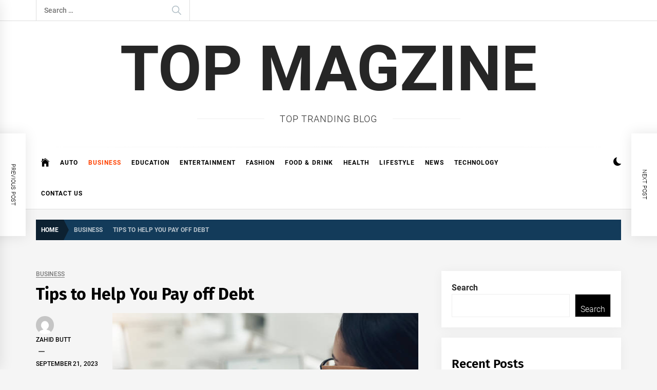

--- FILE ---
content_type: text/html; charset=UTF-8
request_url: https://topmagzine.net/tips-to-help-you-pay-off-debt/
body_size: 19498
content:
<!DOCTYPE html>
<html lang="en-US">
<head>
    <meta charset="UTF-8">
    <meta name="viewport" content="width=device-width, initial-scale=1.0">
    <link rel="profile" href="https://gmpg.org/xfn/11">

    <meta name='robots' content='index, follow, max-image-preview:large, max-snippet:-1, max-video-preview:-1' />

	<!-- This site is optimized with the Yoast SEO plugin v20.13 - https://yoast.com/wordpress/plugins/seo/ -->
	<title>Tips to Help You Pay off Debt - TOP MAGZiNE</title>
	<link rel="canonical" href="https://topmagzine.net/tips-to-help-you-pay-off-debt/" />
	<meta property="og:locale" content="en_US" />
	<meta property="og:type" content="article" />
	<meta property="og:title" content="Tips to Help You Pay off Debt - TOP MAGZiNE" />
	<meta property="og:description" content="If you&#8217;re in debt, it&#8217;s no secret that it&#8217;s difficult to pay off. But with the right guidance and motivation, anyone can get out of debt fast. Here are some tips for helping you make progress toward your goal: Tips to help you pay off debt faster- ·         Contact your creditors Work out a payment [&hellip;]" />
	<meta property="og:url" content="https://topmagzine.net/tips-to-help-you-pay-off-debt/" />
	<meta property="og:site_name" content="TOP MAGZiNE" />
	<meta property="article:published_time" content="2023-09-21T10:37:49+00:00" />
	<meta property="og:image" content="https://topmagzine.net/wp-content/uploads/2023/09/istockphoto-1330234595-612x612-1.jpg" />
	<meta property="og:image:width" content="612" />
	<meta property="og:image:height" content="408" />
	<meta property="og:image:type" content="image/jpeg" />
	<meta name="author" content="Zahid Butt" />
	<meta name="twitter:card" content="summary_large_image" />
	<meta name="twitter:label1" content="Written by" />
	<meta name="twitter:data1" content="Zahid Butt" />
	<meta name="twitter:label2" content="Est. reading time" />
	<meta name="twitter:data2" content="3 minutes" />
	<script type="application/ld+json" class="yoast-schema-graph">{"@context":"https://schema.org","@graph":[{"@type":"WebPage","@id":"https://topmagzine.net/tips-to-help-you-pay-off-debt/","url":"https://topmagzine.net/tips-to-help-you-pay-off-debt/","name":"Tips to Help You Pay off Debt - TOP MAGZiNE","isPartOf":{"@id":"https://topmagzine.net/#website"},"primaryImageOfPage":{"@id":"https://topmagzine.net/tips-to-help-you-pay-off-debt/#primaryimage"},"image":{"@id":"https://topmagzine.net/tips-to-help-you-pay-off-debt/#primaryimage"},"thumbnailUrl":"https://topmagzine.net/wp-content/uploads/2023/09/istockphoto-1330234595-612x612-1.jpg","datePublished":"2023-09-21T10:37:49+00:00","dateModified":"2023-09-21T10:37:49+00:00","author":{"@id":"https://topmagzine.net/#/schema/person/e1ed72f5e7b4b49b23e7dc335dc55c42"},"breadcrumb":{"@id":"https://topmagzine.net/tips-to-help-you-pay-off-debt/#breadcrumb"},"inLanguage":"en-US","potentialAction":[{"@type":"ReadAction","target":["https://topmagzine.net/tips-to-help-you-pay-off-debt/"]}]},{"@type":"ImageObject","inLanguage":"en-US","@id":"https://topmagzine.net/tips-to-help-you-pay-off-debt/#primaryimage","url":"https://topmagzine.net/wp-content/uploads/2023/09/istockphoto-1330234595-612x612-1.jpg","contentUrl":"https://topmagzine.net/wp-content/uploads/2023/09/istockphoto-1330234595-612x612-1.jpg","width":612,"height":408,"caption":"Busy with her tax return filing"},{"@type":"BreadcrumbList","@id":"https://topmagzine.net/tips-to-help-you-pay-off-debt/#breadcrumb","itemListElement":[{"@type":"ListItem","position":1,"name":"Home","item":"https://topmagzine.net/"},{"@type":"ListItem","position":2,"name":"Tips to Help You Pay off Debt"}]},{"@type":"WebSite","@id":"https://topmagzine.net/#website","url":"https://topmagzine.net/","name":"TOP MAGZiNE","description":"Top Tranding Blog","potentialAction":[{"@type":"SearchAction","target":{"@type":"EntryPoint","urlTemplate":"https://topmagzine.net/?s={search_term_string}"},"query-input":"required name=search_term_string"}],"inLanguage":"en-US"},{"@type":"Person","@id":"https://topmagzine.net/#/schema/person/e1ed72f5e7b4b49b23e7dc335dc55c42","name":"Zahid Butt","image":{"@type":"ImageObject","inLanguage":"en-US","@id":"https://topmagzine.net/#/schema/person/image/","url":"https://secure.gravatar.com/avatar/fe2964c8b4e2486b7f77ab5a52af547d?s=96&d=mm&r=g","contentUrl":"https://secure.gravatar.com/avatar/fe2964c8b4e2486b7f77ab5a52af547d?s=96&d=mm&r=g","caption":"Zahid Butt"},"sameAs":["https://topmagzine.net/"],"url":"https://topmagzine.net/author/sitesmanger/"}]}</script>
	<!-- / Yoast SEO plugin. -->


<link rel='dns-prefetch' href='//www.googletagmanager.com' />
<link rel="alternate" type="application/rss+xml" title="TOP MAGZiNE &raquo; Feed" href="https://topmagzine.net/feed/" />
<link rel="alternate" type="application/rss+xml" title="TOP MAGZiNE &raquo; Comments Feed" href="https://topmagzine.net/comments/feed/" />
<link rel="alternate" type="application/rss+xml" title="TOP MAGZiNE &raquo; Tips to Help You Pay off Debt Comments Feed" href="https://topmagzine.net/tips-to-help-you-pay-off-debt/feed/" />
<script type="text/javascript">
/* <![CDATA[ */
window._wpemojiSettings = {"baseUrl":"https:\/\/s.w.org\/images\/core\/emoji\/15.0.3\/72x72\/","ext":".png","svgUrl":"https:\/\/s.w.org\/images\/core\/emoji\/15.0.3\/svg\/","svgExt":".svg","source":{"concatemoji":"https:\/\/topmagzine.net\/wp-includes\/js\/wp-emoji-release.min.js?ver=6.5.7"}};
/*! This file is auto-generated */
!function(i,n){var o,s,e;function c(e){try{var t={supportTests:e,timestamp:(new Date).valueOf()};sessionStorage.setItem(o,JSON.stringify(t))}catch(e){}}function p(e,t,n){e.clearRect(0,0,e.canvas.width,e.canvas.height),e.fillText(t,0,0);var t=new Uint32Array(e.getImageData(0,0,e.canvas.width,e.canvas.height).data),r=(e.clearRect(0,0,e.canvas.width,e.canvas.height),e.fillText(n,0,0),new Uint32Array(e.getImageData(0,0,e.canvas.width,e.canvas.height).data));return t.every(function(e,t){return e===r[t]})}function u(e,t,n){switch(t){case"flag":return n(e,"\ud83c\udff3\ufe0f\u200d\u26a7\ufe0f","\ud83c\udff3\ufe0f\u200b\u26a7\ufe0f")?!1:!n(e,"\ud83c\uddfa\ud83c\uddf3","\ud83c\uddfa\u200b\ud83c\uddf3")&&!n(e,"\ud83c\udff4\udb40\udc67\udb40\udc62\udb40\udc65\udb40\udc6e\udb40\udc67\udb40\udc7f","\ud83c\udff4\u200b\udb40\udc67\u200b\udb40\udc62\u200b\udb40\udc65\u200b\udb40\udc6e\u200b\udb40\udc67\u200b\udb40\udc7f");case"emoji":return!n(e,"\ud83d\udc26\u200d\u2b1b","\ud83d\udc26\u200b\u2b1b")}return!1}function f(e,t,n){var r="undefined"!=typeof WorkerGlobalScope&&self instanceof WorkerGlobalScope?new OffscreenCanvas(300,150):i.createElement("canvas"),a=r.getContext("2d",{willReadFrequently:!0}),o=(a.textBaseline="top",a.font="600 32px Arial",{});return e.forEach(function(e){o[e]=t(a,e,n)}),o}function t(e){var t=i.createElement("script");t.src=e,t.defer=!0,i.head.appendChild(t)}"undefined"!=typeof Promise&&(o="wpEmojiSettingsSupports",s=["flag","emoji"],n.supports={everything:!0,everythingExceptFlag:!0},e=new Promise(function(e){i.addEventListener("DOMContentLoaded",e,{once:!0})}),new Promise(function(t){var n=function(){try{var e=JSON.parse(sessionStorage.getItem(o));if("object"==typeof e&&"number"==typeof e.timestamp&&(new Date).valueOf()<e.timestamp+604800&&"object"==typeof e.supportTests)return e.supportTests}catch(e){}return null}();if(!n){if("undefined"!=typeof Worker&&"undefined"!=typeof OffscreenCanvas&&"undefined"!=typeof URL&&URL.createObjectURL&&"undefined"!=typeof Blob)try{var e="postMessage("+f.toString()+"("+[JSON.stringify(s),u.toString(),p.toString()].join(",")+"));",r=new Blob([e],{type:"text/javascript"}),a=new Worker(URL.createObjectURL(r),{name:"wpTestEmojiSupports"});return void(a.onmessage=function(e){c(n=e.data),a.terminate(),t(n)})}catch(e){}c(n=f(s,u,p))}t(n)}).then(function(e){for(var t in e)n.supports[t]=e[t],n.supports.everything=n.supports.everything&&n.supports[t],"flag"!==t&&(n.supports.everythingExceptFlag=n.supports.everythingExceptFlag&&n.supports[t]);n.supports.everythingExceptFlag=n.supports.everythingExceptFlag&&!n.supports.flag,n.DOMReady=!1,n.readyCallback=function(){n.DOMReady=!0}}).then(function(){return e}).then(function(){var e;n.supports.everything||(n.readyCallback(),(e=n.source||{}).concatemoji?t(e.concatemoji):e.wpemoji&&e.twemoji&&(t(e.twemoji),t(e.wpemoji)))}))}((window,document),window._wpemojiSettings);
/* ]]> */
</script>

<style id='wp-emoji-styles-inline-css' type='text/css'>

	img.wp-smiley, img.emoji {
		display: inline !important;
		border: none !important;
		box-shadow: none !important;
		height: 1em !important;
		width: 1em !important;
		margin: 0 0.07em !important;
		vertical-align: -0.1em !important;
		background: none !important;
		padding: 0 !important;
	}
</style>
<link rel='stylesheet' id='wp-block-library-css' href='https://topmagzine.net/wp-includes/css/dist/block-library/style.min.css?ver=6.5.7' type='text/css' media='all' />
<style id='wp-block-library-theme-inline-css' type='text/css'>
.wp-block-audio figcaption{color:#555;font-size:13px;text-align:center}.is-dark-theme .wp-block-audio figcaption{color:#ffffffa6}.wp-block-audio{margin:0 0 1em}.wp-block-code{border:1px solid #ccc;border-radius:4px;font-family:Menlo,Consolas,monaco,monospace;padding:.8em 1em}.wp-block-embed figcaption{color:#555;font-size:13px;text-align:center}.is-dark-theme .wp-block-embed figcaption{color:#ffffffa6}.wp-block-embed{margin:0 0 1em}.blocks-gallery-caption{color:#555;font-size:13px;text-align:center}.is-dark-theme .blocks-gallery-caption{color:#ffffffa6}.wp-block-image figcaption{color:#555;font-size:13px;text-align:center}.is-dark-theme .wp-block-image figcaption{color:#ffffffa6}.wp-block-image{margin:0 0 1em}.wp-block-pullquote{border-bottom:4px solid;border-top:4px solid;color:currentColor;margin-bottom:1.75em}.wp-block-pullquote cite,.wp-block-pullquote footer,.wp-block-pullquote__citation{color:currentColor;font-size:.8125em;font-style:normal;text-transform:uppercase}.wp-block-quote{border-left:.25em solid;margin:0 0 1.75em;padding-left:1em}.wp-block-quote cite,.wp-block-quote footer{color:currentColor;font-size:.8125em;font-style:normal;position:relative}.wp-block-quote.has-text-align-right{border-left:none;border-right:.25em solid;padding-left:0;padding-right:1em}.wp-block-quote.has-text-align-center{border:none;padding-left:0}.wp-block-quote.is-large,.wp-block-quote.is-style-large,.wp-block-quote.is-style-plain{border:none}.wp-block-search .wp-block-search__label{font-weight:700}.wp-block-search__button{border:1px solid #ccc;padding:.375em .625em}:where(.wp-block-group.has-background){padding:1.25em 2.375em}.wp-block-separator.has-css-opacity{opacity:.4}.wp-block-separator{border:none;border-bottom:2px solid;margin-left:auto;margin-right:auto}.wp-block-separator.has-alpha-channel-opacity{opacity:1}.wp-block-separator:not(.is-style-wide):not(.is-style-dots){width:100px}.wp-block-separator.has-background:not(.is-style-dots){border-bottom:none;height:1px}.wp-block-separator.has-background:not(.is-style-wide):not(.is-style-dots){height:2px}.wp-block-table{margin:0 0 1em}.wp-block-table td,.wp-block-table th{word-break:normal}.wp-block-table figcaption{color:#555;font-size:13px;text-align:center}.is-dark-theme .wp-block-table figcaption{color:#ffffffa6}.wp-block-video figcaption{color:#555;font-size:13px;text-align:center}.is-dark-theme .wp-block-video figcaption{color:#ffffffa6}.wp-block-video{margin:0 0 1em}.wp-block-template-part.has-background{margin-bottom:0;margin-top:0;padding:1.25em 2.375em}
</style>
<style id='classic-theme-styles-inline-css' type='text/css'>
/*! This file is auto-generated */
.wp-block-button__link{color:#fff;background-color:#32373c;border-radius:9999px;box-shadow:none;text-decoration:none;padding:calc(.667em + 2px) calc(1.333em + 2px);font-size:1.125em}.wp-block-file__button{background:#32373c;color:#fff;text-decoration:none}
</style>
<style id='global-styles-inline-css' type='text/css'>
body{--wp--preset--color--black: #000000;--wp--preset--color--cyan-bluish-gray: #abb8c3;--wp--preset--color--white: #ffffff;--wp--preset--color--pale-pink: #f78da7;--wp--preset--color--vivid-red: #cf2e2e;--wp--preset--color--luminous-vivid-orange: #ff6900;--wp--preset--color--luminous-vivid-amber: #fcb900;--wp--preset--color--light-green-cyan: #7bdcb5;--wp--preset--color--vivid-green-cyan: #00d084;--wp--preset--color--pale-cyan-blue: #8ed1fc;--wp--preset--color--vivid-cyan-blue: #0693e3;--wp--preset--color--vivid-purple: #9b51e0;--wp--preset--gradient--vivid-cyan-blue-to-vivid-purple: linear-gradient(135deg,rgba(6,147,227,1) 0%,rgb(155,81,224) 100%);--wp--preset--gradient--light-green-cyan-to-vivid-green-cyan: linear-gradient(135deg,rgb(122,220,180) 0%,rgb(0,208,130) 100%);--wp--preset--gradient--luminous-vivid-amber-to-luminous-vivid-orange: linear-gradient(135deg,rgba(252,185,0,1) 0%,rgba(255,105,0,1) 100%);--wp--preset--gradient--luminous-vivid-orange-to-vivid-red: linear-gradient(135deg,rgba(255,105,0,1) 0%,rgb(207,46,46) 100%);--wp--preset--gradient--very-light-gray-to-cyan-bluish-gray: linear-gradient(135deg,rgb(238,238,238) 0%,rgb(169,184,195) 100%);--wp--preset--gradient--cool-to-warm-spectrum: linear-gradient(135deg,rgb(74,234,220) 0%,rgb(151,120,209) 20%,rgb(207,42,186) 40%,rgb(238,44,130) 60%,rgb(251,105,98) 80%,rgb(254,248,76) 100%);--wp--preset--gradient--blush-light-purple: linear-gradient(135deg,rgb(255,206,236) 0%,rgb(152,150,240) 100%);--wp--preset--gradient--blush-bordeaux: linear-gradient(135deg,rgb(254,205,165) 0%,rgb(254,45,45) 50%,rgb(107,0,62) 100%);--wp--preset--gradient--luminous-dusk: linear-gradient(135deg,rgb(255,203,112) 0%,rgb(199,81,192) 50%,rgb(65,88,208) 100%);--wp--preset--gradient--pale-ocean: linear-gradient(135deg,rgb(255,245,203) 0%,rgb(182,227,212) 50%,rgb(51,167,181) 100%);--wp--preset--gradient--electric-grass: linear-gradient(135deg,rgb(202,248,128) 0%,rgb(113,206,126) 100%);--wp--preset--gradient--midnight: linear-gradient(135deg,rgb(2,3,129) 0%,rgb(40,116,252) 100%);--wp--preset--font-size--small: 13px;--wp--preset--font-size--medium: 20px;--wp--preset--font-size--large: 36px;--wp--preset--font-size--x-large: 42px;--wp--preset--spacing--20: 0.44rem;--wp--preset--spacing--30: 0.67rem;--wp--preset--spacing--40: 1rem;--wp--preset--spacing--50: 1.5rem;--wp--preset--spacing--60: 2.25rem;--wp--preset--spacing--70: 3.38rem;--wp--preset--spacing--80: 5.06rem;--wp--preset--shadow--natural: 6px 6px 9px rgba(0, 0, 0, 0.2);--wp--preset--shadow--deep: 12px 12px 50px rgba(0, 0, 0, 0.4);--wp--preset--shadow--sharp: 6px 6px 0px rgba(0, 0, 0, 0.2);--wp--preset--shadow--outlined: 6px 6px 0px -3px rgba(255, 255, 255, 1), 6px 6px rgba(0, 0, 0, 1);--wp--preset--shadow--crisp: 6px 6px 0px rgba(0, 0, 0, 1);}:where(.is-layout-flex){gap: 0.5em;}:where(.is-layout-grid){gap: 0.5em;}body .is-layout-flex{display: flex;}body .is-layout-flex{flex-wrap: wrap;align-items: center;}body .is-layout-flex > *{margin: 0;}body .is-layout-grid{display: grid;}body .is-layout-grid > *{margin: 0;}:where(.wp-block-columns.is-layout-flex){gap: 2em;}:where(.wp-block-columns.is-layout-grid){gap: 2em;}:where(.wp-block-post-template.is-layout-flex){gap: 1.25em;}:where(.wp-block-post-template.is-layout-grid){gap: 1.25em;}.has-black-color{color: var(--wp--preset--color--black) !important;}.has-cyan-bluish-gray-color{color: var(--wp--preset--color--cyan-bluish-gray) !important;}.has-white-color{color: var(--wp--preset--color--white) !important;}.has-pale-pink-color{color: var(--wp--preset--color--pale-pink) !important;}.has-vivid-red-color{color: var(--wp--preset--color--vivid-red) !important;}.has-luminous-vivid-orange-color{color: var(--wp--preset--color--luminous-vivid-orange) !important;}.has-luminous-vivid-amber-color{color: var(--wp--preset--color--luminous-vivid-amber) !important;}.has-light-green-cyan-color{color: var(--wp--preset--color--light-green-cyan) !important;}.has-vivid-green-cyan-color{color: var(--wp--preset--color--vivid-green-cyan) !important;}.has-pale-cyan-blue-color{color: var(--wp--preset--color--pale-cyan-blue) !important;}.has-vivid-cyan-blue-color{color: var(--wp--preset--color--vivid-cyan-blue) !important;}.has-vivid-purple-color{color: var(--wp--preset--color--vivid-purple) !important;}.has-black-background-color{background-color: var(--wp--preset--color--black) !important;}.has-cyan-bluish-gray-background-color{background-color: var(--wp--preset--color--cyan-bluish-gray) !important;}.has-white-background-color{background-color: var(--wp--preset--color--white) !important;}.has-pale-pink-background-color{background-color: var(--wp--preset--color--pale-pink) !important;}.has-vivid-red-background-color{background-color: var(--wp--preset--color--vivid-red) !important;}.has-luminous-vivid-orange-background-color{background-color: var(--wp--preset--color--luminous-vivid-orange) !important;}.has-luminous-vivid-amber-background-color{background-color: var(--wp--preset--color--luminous-vivid-amber) !important;}.has-light-green-cyan-background-color{background-color: var(--wp--preset--color--light-green-cyan) !important;}.has-vivid-green-cyan-background-color{background-color: var(--wp--preset--color--vivid-green-cyan) !important;}.has-pale-cyan-blue-background-color{background-color: var(--wp--preset--color--pale-cyan-blue) !important;}.has-vivid-cyan-blue-background-color{background-color: var(--wp--preset--color--vivid-cyan-blue) !important;}.has-vivid-purple-background-color{background-color: var(--wp--preset--color--vivid-purple) !important;}.has-black-border-color{border-color: var(--wp--preset--color--black) !important;}.has-cyan-bluish-gray-border-color{border-color: var(--wp--preset--color--cyan-bluish-gray) !important;}.has-white-border-color{border-color: var(--wp--preset--color--white) !important;}.has-pale-pink-border-color{border-color: var(--wp--preset--color--pale-pink) !important;}.has-vivid-red-border-color{border-color: var(--wp--preset--color--vivid-red) !important;}.has-luminous-vivid-orange-border-color{border-color: var(--wp--preset--color--luminous-vivid-orange) !important;}.has-luminous-vivid-amber-border-color{border-color: var(--wp--preset--color--luminous-vivid-amber) !important;}.has-light-green-cyan-border-color{border-color: var(--wp--preset--color--light-green-cyan) !important;}.has-vivid-green-cyan-border-color{border-color: var(--wp--preset--color--vivid-green-cyan) !important;}.has-pale-cyan-blue-border-color{border-color: var(--wp--preset--color--pale-cyan-blue) !important;}.has-vivid-cyan-blue-border-color{border-color: var(--wp--preset--color--vivid-cyan-blue) !important;}.has-vivid-purple-border-color{border-color: var(--wp--preset--color--vivid-purple) !important;}.has-vivid-cyan-blue-to-vivid-purple-gradient-background{background: var(--wp--preset--gradient--vivid-cyan-blue-to-vivid-purple) !important;}.has-light-green-cyan-to-vivid-green-cyan-gradient-background{background: var(--wp--preset--gradient--light-green-cyan-to-vivid-green-cyan) !important;}.has-luminous-vivid-amber-to-luminous-vivid-orange-gradient-background{background: var(--wp--preset--gradient--luminous-vivid-amber-to-luminous-vivid-orange) !important;}.has-luminous-vivid-orange-to-vivid-red-gradient-background{background: var(--wp--preset--gradient--luminous-vivid-orange-to-vivid-red) !important;}.has-very-light-gray-to-cyan-bluish-gray-gradient-background{background: var(--wp--preset--gradient--very-light-gray-to-cyan-bluish-gray) !important;}.has-cool-to-warm-spectrum-gradient-background{background: var(--wp--preset--gradient--cool-to-warm-spectrum) !important;}.has-blush-light-purple-gradient-background{background: var(--wp--preset--gradient--blush-light-purple) !important;}.has-blush-bordeaux-gradient-background{background: var(--wp--preset--gradient--blush-bordeaux) !important;}.has-luminous-dusk-gradient-background{background: var(--wp--preset--gradient--luminous-dusk) !important;}.has-pale-ocean-gradient-background{background: var(--wp--preset--gradient--pale-ocean) !important;}.has-electric-grass-gradient-background{background: var(--wp--preset--gradient--electric-grass) !important;}.has-midnight-gradient-background{background: var(--wp--preset--gradient--midnight) !important;}.has-small-font-size{font-size: var(--wp--preset--font-size--small) !important;}.has-medium-font-size{font-size: var(--wp--preset--font-size--medium) !important;}.has-large-font-size{font-size: var(--wp--preset--font-size--large) !important;}.has-x-large-font-size{font-size: var(--wp--preset--font-size--x-large) !important;}
.wp-block-navigation a:where(:not(.wp-element-button)){color: inherit;}
:where(.wp-block-post-template.is-layout-flex){gap: 1.25em;}:where(.wp-block-post-template.is-layout-grid){gap: 1.25em;}
:where(.wp-block-columns.is-layout-flex){gap: 2em;}:where(.wp-block-columns.is-layout-grid){gap: 2em;}
.wp-block-pullquote{font-size: 1.5em;line-height: 1.6;}
</style>
<link rel='stylesheet' id='infinity-news-google-fonts-css' href='https://topmagzine.net/wp-content/fonts/4316ad2ea1e9c12d6240f08babba64a6.css?ver=1.4.4' type='text/css' media='all' />
<link rel='stylesheet' id='ionicons-css' href='https://topmagzine.net/wp-content/themes/infinity-news/assets/lib/ionicons/css/ionicons.min.css?ver=6.5.7' type='text/css' media='all' />
<link rel='stylesheet' id='slick-css' href='https://topmagzine.net/wp-content/themes/infinity-news/assets/lib/slick/css/slick.min.css?ver=6.5.7' type='text/css' media='all' />
<link rel='stylesheet' id='magnific-popup-css' href='https://topmagzine.net/wp-content/themes/infinity-news/assets/lib/magnific-popup/magnific-popup.css?ver=6.5.7' type='text/css' media='all' />
<link rel='stylesheet' id='sidr-nav-css' href='https://topmagzine.net/wp-content/themes/infinity-news/assets/lib/sidr/css/jquery.sidr.dark.css?ver=6.5.7' type='text/css' media='all' />
<link rel='stylesheet' id='infinity-news-style-css' href='https://topmagzine.net/wp-content/themes/infinity-news/style.css?ver=1.4.4' type='text/css' media='all' />
<style id='infinity-news-style-inline-css' type='text/css'>
.block-title-wrapper .block-title-bg, .block-title-wrapper .title-controls-bg{background: #f5f5f5}
</style>
<script type="text/javascript" src="https://topmagzine.net/wp-includes/js/jquery/jquery.min.js?ver=3.7.1" id="jquery-core-js"></script>
<script type="text/javascript" src="https://topmagzine.net/wp-includes/js/jquery/jquery-migrate.min.js?ver=3.4.1" id="jquery-migrate-js"></script>

<!-- Google Analytics snippet added by Site Kit -->
<script type="text/javascript" src="https://www.googletagmanager.com/gtag/js?id=G-6CRQRW0677" id="google_gtagjs-js" async></script>
<script type="text/javascript" id="google_gtagjs-js-after">
/* <![CDATA[ */
window.dataLayer = window.dataLayer || [];function gtag(){dataLayer.push(arguments);}
gtag('set', 'linker', {"domains":["topmagzine.net"]} );
gtag("js", new Date());
gtag("set", "developer_id.dZTNiMT", true);
gtag("config", "G-6CRQRW0677");
/* ]]> */
</script>

<!-- End Google Analytics snippet added by Site Kit -->
<link rel="https://api.w.org/" href="https://topmagzine.net/wp-json/" /><link rel="alternate" type="application/json" href="https://topmagzine.net/wp-json/wp/v2/posts/14243" /><link rel="EditURI" type="application/rsd+xml" title="RSD" href="https://topmagzine.net/xmlrpc.php?rsd" />
<meta name="generator" content="WordPress 6.5.7" />
<link rel='shortlink' href='https://topmagzine.net/?p=14243' />
<link rel="alternate" type="application/json+oembed" href="https://topmagzine.net/wp-json/oembed/1.0/embed?url=https%3A%2F%2Ftopmagzine.net%2Ftips-to-help-you-pay-off-debt%2F" />
<link rel="alternate" type="text/xml+oembed" href="https://topmagzine.net/wp-json/oembed/1.0/embed?url=https%3A%2F%2Ftopmagzine.net%2Ftips-to-help-you-pay-off-debt%2F&#038;format=xml" />
<meta name="generator" content="Site Kit by Google 1.111.1" /><link rel="pingback" href="https://topmagzine.net/xmlrpc.php"></head>

<body class="post-template-default single single-post postid-14243 single-format-standard wp-embed-responsive right-sidebar no-offcanvas">

<div id="page" class="site">
    <a class="skip-link screen-reader-text" href="#content">Skip to content</a>

    
    <header id="masthead" class="site-header " >

        
            <div class="site-topbar hidden-mobile flex-block">
                <div class="wrapper">
                    <div class="topbar-items flex-block-items">

                        
                                                    <div class="search-bar">
                                <form role="search" method="get" class="search-form" action="https://topmagzine.net/">
				<label>
					<span class="screen-reader-text">Search for:</span>
					<input type="search" class="search-field" placeholder="Search &hellip;" value="" name="s" />
				</label>
				<input type="submit" class="search-submit" value="Search" />
			</form>                            </div>
                        
                    </div>

                </div>
            </div>
        
        
        <div class="site-middlebar flex-block twp-align-center">
            <div class="wrapper">
                <div class="middlebar-items flex-block-items">
                    
                    <div class="site-branding">
                                                    <p class="site-title">
                                <a href="https://topmagzine.net/" rel="home">TOP MAGZiNE</a>
                            </p>
                                                    <p class="site-description">
                               <span>Top Tranding Blog</span>
                            </p>
                                            </div><!-- .site-branding -->

                    
                </div>
            </div>
        </div>
        <nav id="site-navigation" class="main-navigation">
            <div class="wrapper">
                <div class="navigation-area">
                    
                    <div class="toggle-menu" aria-controls="primary-menu" aria-expanded="false">
                        <a class="offcanvas-toggle" href="#">
                            <div class="trigger-icon">
                               <span class="menu-label">
                                    Menu                                </span>
                            </div>
                        </a>
                    </div>

                    <div class="menu"><ul id="primary-menu" class="menu"><li class="brand-home"><a title="Home" href="https://topmagzine.net"><span class='icon ion-ios-home'></span></a></li><li id="menu-item-783" class="menu-item menu-item-type-taxonomy menu-item-object-category menu-item-783"><a href="https://topmagzine.net/category/auto/">Auto</a></li>
<li id="menu-item-784" class="menu-item menu-item-type-taxonomy menu-item-object-category current-post-ancestor current-menu-parent current-post-parent menu-item-784"><a href="https://topmagzine.net/category/business/">Business</a></li>
<li id="menu-item-785" class="menu-item menu-item-type-taxonomy menu-item-object-category menu-item-785"><a href="https://topmagzine.net/category/education/">EDUCATION</a></li>
<li id="menu-item-776" class="menu-item menu-item-type-taxonomy menu-item-object-category menu-item-776"><a href="https://topmagzine.net/category/entertainment/">Entertainment</a></li>
<li id="menu-item-775" class="menu-item menu-item-type-taxonomy menu-item-object-category menu-item-775"><a href="https://topmagzine.net/category/fashion/">Fashion</a></li>
<li id="menu-item-786" class="menu-item menu-item-type-taxonomy menu-item-object-category menu-item-786"><a href="https://topmagzine.net/category/food-drink/">FOOD &amp; DRINK</a></li>
<li id="menu-item-787" class="menu-item menu-item-type-taxonomy menu-item-object-category menu-item-787"><a href="https://topmagzine.net/category/health/">Health</a></li>
<li id="menu-item-788" class="menu-item menu-item-type-taxonomy menu-item-object-category menu-item-788"><a href="https://topmagzine.net/category/lifestyle/">Lifestyle</a></li>
<li id="menu-item-789" class="menu-item menu-item-type-taxonomy menu-item-object-category menu-item-789"><a href="https://topmagzine.net/category/news/">News</a></li>
<li id="menu-item-790" class="menu-item menu-item-type-taxonomy menu-item-object-category menu-item-790"><a href="https://topmagzine.net/category/technology/">Technology</a></li>
<li id="menu-item-777" class="menu-item menu-item-type-post_type menu-item-object-page menu-item-777"><a href="https://topmagzine.net/contact-us/">CONTACT US</a></li>
</ul></div>
                    <div class="nav-right">

                                                    
                            <div class="twp-color-scheme">
                                <div id="night-mode">
                                    <a role="button" href="#" class="colour-switcher-btn">
                                        <span class="twp-toggle-tooltip"><span class="twp-tooltip-wrapper"></span></span> <i class=""></i>
                                    </a>
                                </div>
                            </div>

                        
                                            </div>

                </div>
            </div>
        </nav><!-- #site-navigation -->
    </header><!-- #masthead -->

    
        <div class="twp-inner-banner">
            <div class="wrapper">

                <nav role="navigation" aria-label="Breadcrumbs" class="breadcrumb-trail breadcrumbs" itemprop="breadcrumb"><ul class="trail-items" itemscope itemtype="http://schema.org/BreadcrumbList"><meta name="numberOfItems" content="3" /><meta name="itemListOrder" content="Ascending" /><li itemprop="itemListElement" itemscope itemtype="http://schema.org/ListItem" class="trail-item trail-begin"><a href="https://topmagzine.net/" rel="home" itemprop="item"><span itemprop="name">Home</span></a><meta itemprop="position" content="1" /></li><li itemprop="itemListElement" itemscope itemtype="http://schema.org/ListItem" class="trail-item"><a href="https://topmagzine.net/category/business/" itemprop="item"><span itemprop="name">Business</span></a><meta itemprop="position" content="2" /></li><li itemprop="itemListElement" itemscope itemtype="http://schema.org/ListItem" class="trail-item trail-end"><a href="https://topmagzine.net/tips-to-help-you-pay-off-debt/" itemprop="item"><span itemprop="name">Tips to Help You Pay off Debt</span></a><meta itemprop="position" content="3" /></li></ul></nav>
                
                    
                    
            </div>
        </div>
    
            <div id="content" class="site-content">
    
    <div id="primary" class="content-area">

    
            <div class="twp-banner-details">

                <div class="entry-meta entry-meta-category"><span class="cat-links">
								<a class="twp_cat_business" href="https://topmagzine.net/category/business/" rel="category tag">Business</a>

							</span></div><header class="entry-header"><h1 class="entry-title entry-title-full">Tips to Help You Pay off Debt</h1></header>
            </div>

            <main id="main" class="site-main">

                
<article id="post-14243" class="post-14243 post type-post status-publish format-standard has-post-thumbnail hentry category-business" >

			
		<div class="article-details single-article-details">
			
							<div class="twp-single-affix">

					<div class="entry-meta">
			            <span class="author-img"><img alt='' src='https://secure.gravatar.com/avatar/fe2964c8b4e2486b7f77ab5a52af547d?s=96&#038;d=mm&#038;r=g' srcset='https://secure.gravatar.com/avatar/fe2964c8b4e2486b7f77ab5a52af547d?s=192&#038;d=mm&#038;r=g 2x' class='avatar avatar-96 photo avatar-img' height='96' width='96' decoding='async'/></span><span class="byline"> <span class="author vcard"><a class="url fn n" href="https://topmagzine.net/author/sitesmanger/">Zahid Butt</a></span></span><span class='sep-date-author'><i class='ion ion-ios-remove'></i></span><span class="posted-on"><a href="https://topmagzine.net/2023/09/21/" rel="bookmark"><time class="entry-date published updated" datetime="2023-09-21T10:37:49+00:00">September 21, 2023</time></a></span>		            </div>

		            
		        </div><!-- .entry-meta -->
		    
		    <div class="twp-post-content">

		    	
			<div class="post-thumbnail">
				<img width="612" height="408" src="https://topmagzine.net/wp-content/uploads/2023/09/istockphoto-1330234595-612x612-1.jpg" class="attachment-post-thumbnail size-post-thumbnail wp-post-image" alt="" decoding="async" fetchpriority="high" srcset="https://topmagzine.net/wp-content/uploads/2023/09/istockphoto-1330234595-612x612-1.jpg 612w, https://topmagzine.net/wp-content/uploads/2023/09/istockphoto-1330234595-612x612-1-300x200.jpg 300w" sizes="(max-width: 612px) 100vw, 612px" />			</div><!-- .post-thumbnail -->

		
				
				<div class="entry-content">
					<h1></h1>
<p>If you&#8217;re in debt, it&#8217;s no secret that it&#8217;s difficult to pay off. But with the right guidance and motivation, anyone can get out of debt fast. Here are some tips for helping you make progress toward your goal:</p>
<h2>Tips to help you pay off debt faster-</h2>
<h3>·         <strong>Contact your creditors</strong></h3>
<p>Work out a payment plan with them.</p>
<p>Ask for a lower interest rate or reduction in the amount you owe, or both. If your creditor refuses to work with you on these terms, ask them if they can at least reduce the amount of fees that are charged and/or refund any unearned interest owed (this will help make up for what could have been earned). You may also want to try asking if there are any other options available like reducing your minimum payment amount so it doesn&#8217;t take away from what&#8217;s left over after paying off all other debts; alternatively, if this wasn&#8217;t done previously then maybe it would be worthwhile asking about getting back some extra funds instead!</p>
<h3>·         <strong>Stop and make a plan</strong></h3>
<p>If you have a credit card, stop using it. The same goes for any type of cash advance, <strong><a href="https://www.paydaylv.com/apply-now">payday loans near me</a></strong> or overdraft protection. Get rid of all lines of credit as well.</p>
<h3>·         <strong>Create a budget</strong></h3>
<p>The third step to paying off debt is creating a budget. A budget is a plan for how you spend your money and what you can afford to spend on. It helps you stay on track when it comes to saving, saving more, investing or spending less than needed. The average household spends about $1,000 every month; so if you don’t have anything left over after bills are paid and other expenses have been taken care of (like food), then this is where the budget comes into play!</p>
<h3>·         <strong>Use the Avalanche method</strong></h3>
<p>The avalanche method is a simple strategy that can help you pay off your debts faster. It involves paying off the smallest debt first and then using the payment to pay the next smallest debt, until all of your debts are paid off.</p>
<p>The best part about this approach is that it&#8217;s more effective than the snowball method because you won&#8217;t be starting out with too much money in your account at once—you&#8217;ll simply have less debt on hand each time you make an installment <u>payment</u>. This means that when it comes time for repayment, there will be more cash available in order to make said payments without having any issues with cash flow or finances due to late fees or other charges related to non-payment.*</p>
<h3>·         <strong>Use the snowball method</strong></h3>
<p>The snowball method is a debt repayment strategy that involves paying off the smallest debt first. It&#8217;s designed to help you build momentum and get you closer to your goal of paying off all of your debts, but it&#8217;s not necessarily the best way to go about it.</p>
<p>The idea behind this technique to buy <a href="https://www.canvasprintscanada.com/custom-canvas/">custom canvas prints Canada</a> is that if you pay off one credit card first and then use what&#8217;s left from that payment as well as additional funds from other sources (like savings or income), then when those funds run out (or are put toward another debt), there will still be enough leftover cash available for another payment—and so on until all debts are gone within two years or less!</p>
<p>The problem here lies in how much time these payments take up versus how much interest they accrue during their duration. If we&#8217;re talking about high-interest credit cards with annual interest rates above 20%, then even getting close to being paid off could take years instead of months!</p>
<h2>E-transfer payday loans</h2>
<p><strong><a href="https://www.redpayday.ca/loans-canada/e-transfer-payday-loans-online-canada-24-7/">e-transfer payday loans Canada 24/7</a></strong></p>
<p>The best way to get a payday loan is by e-transfer. This method is extremely fast and efficient, as it allows you to apply for a loan from anywhere in Canada within minutes. If you are looking for small dollar loans, this is definitely the way to go!</p>
				</div><!-- .entry-content -->

								<footer class="entry-footer">
									</footer><!-- .entry-footer -->
			</div>

		</div>

	
</article><!-- #post-14243 -->
                <div class="twp-navigation-wrapper">
	<nav class="navigation post-navigation" aria-label="Posts">
		<h2 class="screen-reader-text">Post navigation</h2>
		<div class="nav-links"><div class="nav-previous"><a href="https://topmagzine.net/essay-writing-services-top-10-benefits-for-students/" rel="prev"><h2 class="entry-title entry-title-big" aria-hidden="true">Previous</h2> <span class="screen-reader-text">Previous post:</span> <h3 class="entry-title entry-title-medium">Hire Essay Writing Services: Top 10 Benefits for Students:</h3></a></div><div class="nav-next"><a href="https://topmagzine.net/global-anesthesia-information-management-systems-market-size-share-price-trends-growth-report-and-forecast-2023-2028/" rel="next"><h2 class="entry-title entry-title-big" aria-hidden="true">Next</h2> <span class="screen-reader-text">Next post:</span> <h3 class="entry-title entry-title-medium">Global Anesthesia Information Management Systems Market Size, Share, Price, Trends, Growth, Report and Forecast 2023-2028</h3></a></div></div>
	</nav>
                </div>
                <div class="floating-post-navigation floating-navigation-prev">
                                                <img width="300" height="189" src="https://topmagzine.net/wp-content/uploads/2023/09/essay-300x189.jpg" class="attachment-medium size-medium wp-post-image" alt="" loading="lazy" />                                        <a href="https://topmagzine.net/essay-writing-services-top-10-benefits-for-students/">
                        <span class="floating-navigation-label">Previous post</span>
                        <span class="floating-navigation-title">Hire Essay Writing Services: Top 10 Benefits for Students:</span>
                    </a>
                </div>

            
                <div class="floating-post-navigation floating-navigation-next">
                                            <img width="300" height="162" src="https://topmagzine.net/wp-content/uploads/2023/09/Anesthesia-Information-Management-Systems-Market-300x162.png" class="attachment-medium size-medium wp-post-image" alt="Anesthesia Information Management Systems Market" loading="lazy" />                                        <a href="https://topmagzine.net/global-anesthesia-information-management-systems-market-size-share-price-trends-growth-report-and-forecast-2023-2028/">
                        <span class="floating-navigation-label">Next post</span>
                        <span class="floating-navigation-title">Global Anesthesia Information Management Systems Market Size, Share, Price, Trends, Growth, Report and Forecast 2023-2028</span>
                    </a>
                </div>

            
<div id="comments" class="comments-area">

		<div id="respond" class="comment-respond">
		<h3 id="reply-title" class="comment-reply-title">Leave a Reply <small><a rel="nofollow" id="cancel-comment-reply-link" href="/tips-to-help-you-pay-off-debt/#respond" style="display:none;">Cancel reply</a></small></h3><form action="https://topmagzine.net/wp-comments-post.php" method="post" id="commentform" class="comment-form" novalidate><p class="comment-notes"><span id="email-notes">Your email address will not be published.</span> <span class="required-field-message">Required fields are marked <span class="required">*</span></span></p><p class="comment-form-comment"><label for="comment">Comment <span class="required">*</span></label> <textarea id="comment" name="comment" cols="45" rows="8" maxlength="65525" required></textarea></p><p class="comment-form-author"><label for="author">Name <span class="required">*</span></label> <input id="author" name="author" type="text" value="" size="30" maxlength="245" autocomplete="name" required /></p>
<p class="comment-form-email"><label for="email">Email <span class="required">*</span></label> <input id="email" name="email" type="email" value="" size="30" maxlength="100" aria-describedby="email-notes" autocomplete="email" required /></p>
<p class="comment-form-url"><label for="url">Website</label> <input id="url" name="url" type="url" value="" size="30" maxlength="200" autocomplete="url" /></p>
<p class="comment-form-cookies-consent"><input id="wp-comment-cookies-consent" name="wp-comment-cookies-consent" type="checkbox" value="yes" /> <label for="wp-comment-cookies-consent">Save my name, email, and website in this browser for the next time I comment.</label></p>
<p class="form-submit"><input name="submit" type="submit" id="submit" class="submit" value="Post Comment" /> <input type='hidden' name='comment_post_ID' value='14243' id='comment_post_ID' />
<input type='hidden' name='comment_parent' id='comment_parent' value='0' />
</p></form>	</div><!-- #respond -->
	
</div><!-- #comments -->

            </main><!-- #main -->

        
    </div><!-- #primary -->


<aside id="secondary" class="widget-area">
	<div id="block-2" class="widget widget_block widget_search"><form role="search" method="get" action="https://topmagzine.net/" class="wp-block-search__button-outside wp-block-search__text-button wp-block-search"    ><label class="wp-block-search__label" for="wp-block-search__input-1" >Search</label><div class="wp-block-search__inside-wrapper " ><input class="wp-block-search__input" id="wp-block-search__input-1" placeholder="" value="" type="search" name="s" required /><button aria-label="Search" class="wp-block-search__button wp-element-button" type="submit" >Search</button></div></form></div><div id="block-3" class="widget widget_block"><div class="wp-block-group"><div class="wp-block-group__inner-container is-layout-flow wp-block-group-is-layout-flow"><h2 class="wp-block-heading">Recent Posts</h2><ul class="wp-block-latest-posts__list wp-block-latest-posts"><li><a class="wp-block-latest-posts__post-title" href="https://topmagzine.net/the-ultimate-guide-to-hiring-a-california-personal-injury-law-firm-after-an-accident/">The Ultimate Guide to Hiring a California Personal Injury Law Firm After an Accident</a></li>
<li><a class="wp-block-latest-posts__post-title" href="https://topmagzine.net/is-your-home-or-business-ready-for-an-upgrade-a-local-guide-to-ironwork-in-alabama/">Is Your Home or Business Ready for an Upgrade? A Local Guide to Ironwork in Alabama</a></li>
<li><a class="wp-block-latest-posts__post-title" href="https://topmagzine.net/a-locals-guide-to-quality-paver-installation-and-landscaping-in-robbinsville/">A Local’s Guide to Quality Paver Installation and Landscaping in Robbinsville</a></li>
<li><a class="wp-block-latest-posts__post-title" href="https://topmagzine.net/top-moving-and-storage-irvine-ca-hacks-for-a-stress-free-move/">Top Moving and Storage Irvine CA Hacks for a Stress-Free Move</a></li>
<li><a class="wp-block-latest-posts__post-title" href="https://topmagzine.net/a-step-by-step-guide-for-working-with-a-luxury-custom-home-builder-in-austin/">A Step-by-Step Guide for Working with a Luxury Custom Home Builder in Austin</a></li>
</ul></div></div></div><div id="block-4" class="widget widget_block"><div class="wp-block-group"><div class="wp-block-group__inner-container is-layout-flow wp-block-group-is-layout-flow"><h2 class="wp-block-heading">Recent Comments</h2><div class="no-comments wp-block-latest-comments">No comments to show.</div></div></div></div></aside><!-- #secondary -->
</div><!-- #content -->

<div id="offcanvas-menu">
    <div class="close-offcanvas-menu offcanvas-item">
        <a href="javascript:void(0)" class="skip-link-offcanvas-start"></a>
        <a href="javascript:void(0)" class="offcanvas-close">
            <span>
               Close            </span>
        </a>
    </div>

   <div class="offcanvas-item">
        <div class="search-bar-offcanvas">
            <form role="search" method="get" class="search-form" action="https://topmagzine.net/">
				<label>
					<span class="screen-reader-text">Search for:</span>
					<input type="search" class="search-field" placeholder="Search &hellip;" value="" name="s" />
				</label>
				<input type="submit" class="search-submit" value="Search" />
			</form>        </div>
   </div>

            <div id="primary-nav-offcanvas" class="offcanvas-navigation offcanvas-item">
            <div class="offcanvas-title">
                Menu            </div>
            <div class="menu"><ul id="primary-menu" class="menu"><li class="brand-home"><a title="Home" href="https://topmagzine.net"><span class='icon ion-ios-home'></span></a></li><li class="menu-item menu-item-type-taxonomy menu-item-object-category menu-item-783"><a href="https://topmagzine.net/category/auto/">Auto</a></li>
<li class="menu-item menu-item-type-taxonomy menu-item-object-category current-post-ancestor current-menu-parent current-post-parent menu-item-784"><a href="https://topmagzine.net/category/business/">Business</a></li>
<li class="menu-item menu-item-type-taxonomy menu-item-object-category menu-item-785"><a href="https://topmagzine.net/category/education/">EDUCATION</a></li>
<li class="menu-item menu-item-type-taxonomy menu-item-object-category menu-item-776"><a href="https://topmagzine.net/category/entertainment/">Entertainment</a></li>
<li class="menu-item menu-item-type-taxonomy menu-item-object-category menu-item-775"><a href="https://topmagzine.net/category/fashion/">Fashion</a></li>
<li class="menu-item menu-item-type-taxonomy menu-item-object-category menu-item-786"><a href="https://topmagzine.net/category/food-drink/">FOOD &amp; DRINK</a></li>
<li class="menu-item menu-item-type-taxonomy menu-item-object-category menu-item-787"><a href="https://topmagzine.net/category/health/">Health</a></li>
<li class="menu-item menu-item-type-taxonomy menu-item-object-category menu-item-788"><a href="https://topmagzine.net/category/lifestyle/">Lifestyle</a></li>
<li class="menu-item menu-item-type-taxonomy menu-item-object-category menu-item-789"><a href="https://topmagzine.net/category/news/">News</a></li>
<li class="menu-item menu-item-type-taxonomy menu-item-object-category menu-item-790"><a href="https://topmagzine.net/category/technology/">Technology</a></li>
<li class="menu-item menu-item-type-post_type menu-item-object-page menu-item-777"><a href="https://topmagzine.net/contact-us/">CONTACT US</a></li>
</ul></div>        </div>
        
    <a href="javascript:void(0)" class="skip-link-offcanvas-end"></a>

</div>



			<div class="site-related twp-blocks">
			    <div class="wrapper">
			        <div class="twp-row">

			        					            <div class="column column-two column-full-sm">
				                <header class="block-title-wrapper">
				                    <h2 class="block-title">
				                        Related Post <i class="ion ion-md-arrow-dropright"></i>
				                    </h2>
				                </header>
				            </div>
				        
			            <div class="column column-eight column-full-sm">
			                <div class="twp-row">
			                	
				                    <div class="column column-five">
				                        <article class="story-list related-items">
                                            <div class="post-panel block-bg" data-mh="related-post">
                                                <div class="post-thumb">
                                                    <a href="https://topmagzine.net/the-ultimate-guide-to-hiring-a-california-personal-injury-law-firm-after-an-accident/" class="data-bg data-bg-small" data-background="https://topmagzine.net/wp-content/uploads/2026/01/1-2-300x276.jpg"></a>
                                                </div>

                                                <div class="entry-content">
                                                    <h3 class="entry-title entry-title-medium">
                                                        <a href="https://topmagzine.net/the-ultimate-guide-to-hiring-a-california-personal-injury-law-firm-after-an-accident/">The Ultimate Guide to Hiring a California Personal Injury Law Firm After an Accident</a>
                                                    </h3>
                                                    <div class="entry-meta">
                                                        <span class="posted-on">
                                                            January 17, 2026                                                        </span>
                                                    </div>
                                                </div>
                                            </div>
				                            
				                        </article>
				                    </div>
				                
				                    <div class="column column-five">
				                        <article class="story-list related-items">
                                            <div class="post-panel block-bg" data-mh="related-post">
                                                <div class="post-thumb">
                                                    <a href="https://topmagzine.net/is-your-home-or-business-ready-for-an-upgrade-a-local-guide-to-ironwork-in-alabama/" class="data-bg data-bg-small" data-background="https://topmagzine.net/wp-content/uploads/2026/01/3-1-300x231.jpg"></a>
                                                </div>

                                                <div class="entry-content">
                                                    <h3 class="entry-title entry-title-medium">
                                                        <a href="https://topmagzine.net/is-your-home-or-business-ready-for-an-upgrade-a-local-guide-to-ironwork-in-alabama/">Is Your Home or Business Ready for an Upgrade? A Local Guide to Ironwork in Alabama</a>
                                                    </h3>
                                                    <div class="entry-meta">
                                                        <span class="posted-on">
                                                            January 16, 2026                                                        </span>
                                                    </div>
                                                </div>
                                            </div>
				                            
				                        </article>
				                    </div>
				                
				                    <div class="column column-five">
				                        <article class="story-list related-items">
                                            <div class="post-panel block-bg" data-mh="related-post">
                                                <div class="post-thumb">
                                                    <a href="https://topmagzine.net/a-locals-guide-to-quality-paver-installation-and-landscaping-in-robbinsville/" class="data-bg data-bg-small" data-background="https://topmagzine.net/wp-content/uploads/2026/01/1-1-300x160.jpg"></a>
                                                </div>

                                                <div class="entry-content">
                                                    <h3 class="entry-title entry-title-medium">
                                                        <a href="https://topmagzine.net/a-locals-guide-to-quality-paver-installation-and-landscaping-in-robbinsville/">A Local’s Guide to Quality Paver Installation and Landscaping in Robbinsville</a>
                                                    </h3>
                                                    <div class="entry-meta">
                                                        <span class="posted-on">
                                                            January 15, 2026                                                        </span>
                                                    </div>
                                                </div>
                                            </div>
				                            
				                        </article>
				                    </div>
				                
				                    <div class="column column-five">
				                        <article class="story-list related-items">
                                            <div class="post-panel block-bg" data-mh="related-post">
                                                <div class="post-thumb">
                                                    <a href="https://topmagzine.net/top-moving-and-storage-irvine-ca-hacks-for-a-stress-free-move/" class="data-bg data-bg-small" data-background="https://topmagzine.net/wp-content/uploads/2026/01/gates-300x151.jpg"></a>
                                                </div>

                                                <div class="entry-content">
                                                    <h3 class="entry-title entry-title-medium">
                                                        <a href="https://topmagzine.net/top-moving-and-storage-irvine-ca-hacks-for-a-stress-free-move/">Top Moving and Storage Irvine CA Hacks for a Stress-Free Move</a>
                                                    </h3>
                                                    <div class="entry-meta">
                                                        <span class="posted-on">
                                                            January 14, 2026                                                        </span>
                                                    </div>
                                                </div>
                                            </div>
				                            
				                        </article>
				                    </div>
				                
				                    <div class="column column-five">
				                        <article class="story-list related-items">
                                            <div class="post-panel block-bg" data-mh="related-post">
                                                <div class="post-thumb">
                                                    <a href="https://topmagzine.net/a-step-by-step-guide-for-working-with-a-luxury-custom-home-builder-in-austin/" class="data-bg data-bg-small" data-background="https://topmagzine.net/wp-content/uploads/2026/01/home-builder-Austin-TX-300x196.jpg"></a>
                                                </div>

                                                <div class="entry-content">
                                                    <h3 class="entry-title entry-title-medium">
                                                        <a href="https://topmagzine.net/a-step-by-step-guide-for-working-with-a-luxury-custom-home-builder-in-austin/">A Step-by-Step Guide for Working with a Luxury Custom Home Builder in Austin</a>
                                                    </h3>
                                                    <div class="entry-meta">
                                                        <span class="posted-on">
                                                            January 14, 2026                                                        </span>
                                                    </div>
                                                </div>
                                            </div>
				                            
				                        </article>
				                    </div>
				                
				                    <div class="column column-five">
				                        <article class="story-list related-items">
                                            <div class="post-panel block-bg" data-mh="related-post">
                                                <div class="post-thumb">
                                                    <a href="https://topmagzine.net/why-choose-arizer-a-guide-to-the-v-tower-and-air-max-vaporizers/" class="data-bg data-bg-small" data-background="https://topmagzine.net/wp-content/uploads/2026/01/2-1-300x54.jpg"></a>
                                                </div>

                                                <div class="entry-content">
                                                    <h3 class="entry-title entry-title-medium">
                                                        <a href="https://topmagzine.net/why-choose-arizer-a-guide-to-the-v-tower-and-air-max-vaporizers/">Why Choose Arizer? A Guide to the V-Tower and Air MAX Vaporizers</a>
                                                    </h3>
                                                    <div class="entry-meta">
                                                        <span class="posted-on">
                                                            January 13, 2026                                                        </span>
                                                    </div>
                                                </div>
                                            </div>
				                            
				                        </article>
				                    </div>
				                			                </div>
			            </div>

			        </div>
			    </div>
			</div>

		

            <div class="drawer-handle">
                <div class="drawer-handle-open">
                    <i class="ion ion-ios-add"></i>
                </div>
            </div>

            
                <div class="recommendation-panel-content">
                    <div class="drawer-handle-close">
                        <i class="ion ion-ios-close"></i>
                    </div>
                    <div class="recommendation-panel-slider">
                        <div class="wrapper">
                            <div class="drawer-carousel" data-slick='{"autoplay": true, "dots": false, "arrows": true, "rtl": false}'>
                                
                                    <div class="slide-item">
                                        <article class="story-list">
                                            <div class="post-panel">

                                                <div class="post-thumb">
                                                    <a href="https://topmagzine.net/the-ultimate-guide-to-hiring-a-california-personal-injury-law-firm-after-an-accident/" class="data-bg data-bg-xs" data-background="https://topmagzine.net/wp-content/uploads/2026/01/1-2-300x276.jpg"></a>
                                                </div>

                                                <div class="entry-content">
                                                    <h3 class="entry-title entry-title-small">
                                                        <a href="https://topmagzine.net/the-ultimate-guide-to-hiring-a-california-personal-injury-law-firm-after-an-accident/">The Ultimate Guide to Hiring a California Personal Injury Law Firm After an Accident</a>
                                                    </h3>
                                                </div>

                                            </div>
                                        </article>
                                    </div>

                                
                                    <div class="slide-item">
                                        <article class="story-list">
                                            <div class="post-panel">

                                                <div class="post-thumb">
                                                    <a href="https://topmagzine.net/is-your-home-or-business-ready-for-an-upgrade-a-local-guide-to-ironwork-in-alabama/" class="data-bg data-bg-xs" data-background="https://topmagzine.net/wp-content/uploads/2026/01/3-1-300x231.jpg"></a>
                                                </div>

                                                <div class="entry-content">
                                                    <h3 class="entry-title entry-title-small">
                                                        <a href="https://topmagzine.net/is-your-home-or-business-ready-for-an-upgrade-a-local-guide-to-ironwork-in-alabama/">Is Your Home or Business Ready for an Upgrade? A Local Guide to Ironwork in Alabama</a>
                                                    </h3>
                                                </div>

                                            </div>
                                        </article>
                                    </div>

                                
                                    <div class="slide-item">
                                        <article class="story-list">
                                            <div class="post-panel">

                                                <div class="post-thumb">
                                                    <a href="https://topmagzine.net/a-locals-guide-to-quality-paver-installation-and-landscaping-in-robbinsville/" class="data-bg data-bg-xs" data-background="https://topmagzine.net/wp-content/uploads/2026/01/1-1-300x160.jpg"></a>
                                                </div>

                                                <div class="entry-content">
                                                    <h3 class="entry-title entry-title-small">
                                                        <a href="https://topmagzine.net/a-locals-guide-to-quality-paver-installation-and-landscaping-in-robbinsville/">A Local’s Guide to Quality Paver Installation and Landscaping in Robbinsville</a>
                                                    </h3>
                                                </div>

                                            </div>
                                        </article>
                                    </div>

                                
                                    <div class="slide-item">
                                        <article class="story-list">
                                            <div class="post-panel">

                                                <div class="post-thumb">
                                                    <a href="https://topmagzine.net/top-moving-and-storage-irvine-ca-hacks-for-a-stress-free-move/" class="data-bg data-bg-xs" data-background="https://topmagzine.net/wp-content/uploads/2026/01/gates-300x151.jpg"></a>
                                                </div>

                                                <div class="entry-content">
                                                    <h3 class="entry-title entry-title-small">
                                                        <a href="https://topmagzine.net/top-moving-and-storage-irvine-ca-hacks-for-a-stress-free-move/">Top Moving and Storage Irvine CA Hacks for a Stress-Free Move</a>
                                                    </h3>
                                                </div>

                                            </div>
                                        </article>
                                    </div>

                                
                                    <div class="slide-item">
                                        <article class="story-list">
                                            <div class="post-panel">

                                                <div class="post-thumb">
                                                    <a href="https://topmagzine.net/a-step-by-step-guide-for-working-with-a-luxury-custom-home-builder-in-austin/" class="data-bg data-bg-xs" data-background="https://topmagzine.net/wp-content/uploads/2026/01/home-builder-Austin-TX-300x196.jpg"></a>
                                                </div>

                                                <div class="entry-content">
                                                    <h3 class="entry-title entry-title-small">
                                                        <a href="https://topmagzine.net/a-step-by-step-guide-for-working-with-a-luxury-custom-home-builder-in-austin/">A Step-by-Step Guide for Working with a Luxury Custom Home Builder in Austin</a>
                                                    </h3>
                                                </div>

                                            </div>
                                        </article>
                                    </div>

                                
                                    <div class="slide-item">
                                        <article class="story-list">
                                            <div class="post-panel">

                                                <div class="post-thumb">
                                                    <a href="https://topmagzine.net/why-choose-arizer-a-guide-to-the-v-tower-and-air-max-vaporizers/" class="data-bg data-bg-xs" data-background="https://topmagzine.net/wp-content/uploads/2026/01/2-1-300x54.jpg"></a>
                                                </div>

                                                <div class="entry-content">
                                                    <h3 class="entry-title entry-title-small">
                                                        <a href="https://topmagzine.net/why-choose-arizer-a-guide-to-the-v-tower-and-air-max-vaporizers/">Why Choose Arizer? A Guide to the V-Tower and Air MAX Vaporizers</a>
                                                    </h3>
                                                </div>

                                            </div>
                                        </article>
                                    </div>

                                
                                    <div class="slide-item">
                                        <article class="story-list">
                                            <div class="post-panel">

                                                <div class="post-thumb">
                                                    <a href="https://topmagzine.net/why-is-hypestkey-software-the-best-choice-for-genuine-product-keys/" class="data-bg data-bg-xs" data-background="https://topmagzine.net/wp-content/uploads/2026/01/1-300x59.jpg"></a>
                                                </div>

                                                <div class="entry-content">
                                                    <h3 class="entry-title entry-title-small">
                                                        <a href="https://topmagzine.net/why-is-hypestkey-software-the-best-choice-for-genuine-product-keys/">Why is Hypestkey Software the Best Choice for Genuine Product Keys?</a>
                                                    </h3>
                                                </div>

                                            </div>
                                        </article>
                                    </div>

                                
                                    <div class="slide-item">
                                        <article class="story-list">
                                            <div class="post-panel">

                                                <div class="post-thumb">
                                                    <a href="https://topmagzine.net/marketing-1on1-high-performance-marketing-internet-services/" class="data-bg data-bg-xs" data-background="https://topmagzine.net/wp-content/uploads/2026/01/3-300x180.jpg"></a>
                                                </div>

                                                <div class="entry-content">
                                                    <h3 class="entry-title entry-title-small">
                                                        <a href="https://topmagzine.net/marketing-1on1-high-performance-marketing-internet-services/">Marketing 1on1: High-Performance Marketing Internet Services</a>
                                                    </h3>
                                                </div>

                                            </div>
                                        </article>
                                    </div>

                                
                                    <div class="slide-item">
                                        <article class="story-list">
                                            <div class="post-panel">

                                                <div class="post-thumb">
                                                    <a href="https://topmagzine.net/the-honest-truth-comparing-affordablebacklinks-com-and-internetmarketingfirm-net/" class="data-bg data-bg-xs" data-background="https://topmagzine.net/wp-content/uploads/2026/01/3-300x180.jpg"></a>
                                                </div>

                                                <div class="entry-content">
                                                    <h3 class="entry-title entry-title-small">
                                                        <a href="https://topmagzine.net/the-honest-truth-comparing-affordablebacklinks-com-and-internetmarketingfirm-net/">The Honest Truth: Comparing AffordableBacklinks.com and InternetMarketingFirm.net</a>
                                                    </h3>
                                                </div>

                                            </div>
                                        </article>
                                    </div>

                                
                                    <div class="slide-item">
                                        <article class="story-list">
                                            <div class="post-panel">

                                                <div class="post-thumb">
                                                    <a href="https://topmagzine.net/why-should-you-hire-a-professional-car-detailing-service-in-gainesville-ga/" class="data-bg data-bg-xs" data-background="https://topmagzine.net/wp-content/uploads/2026/01/2-250x300.jpg"></a>
                                                </div>

                                                <div class="entry-content">
                                                    <h3 class="entry-title entry-title-small">
                                                        <a href="https://topmagzine.net/why-should-you-hire-a-professional-car-detailing-service-in-gainesville-ga/">Why Should You Hire a Professional Car Detailing Service in Gainesville, GA?</a>
                                                    </h3>
                                                </div>

                                            </div>
                                        </article>
                                    </div>

                                
                                    <div class="slide-item">
                                        <article class="story-list">
                                            <div class="post-panel">

                                                <div class="post-thumb">
                                                    <a href="https://topmagzine.net/vehicle-detailing-ceramic-window-tinting-alpharetta-ga-guide/" class="data-bg data-bg-xs" data-background="https://topmagzine.net/wp-content/uploads/2025/12/3-2-300x215.jpg"></a>
                                                </div>

                                                <div class="entry-content">
                                                    <h3 class="entry-title entry-title-small">
                                                        <a href="https://topmagzine.net/vehicle-detailing-ceramic-window-tinting-alpharetta-ga-guide/">What Makes Vehicle Detailing and Ceramic Window Tinting Essential for Your Alpharetta Car?</a>
                                                    </h3>
                                                </div>

                                            </div>
                                        </article>
                                    </div>

                                
                                    <div class="slide-item">
                                        <article class="story-list">
                                            <div class="post-panel">

                                                <div class="post-thumb">
                                                    <a href="https://topmagzine.net/family-lawyer-oceanside-ca-expert-guidance-for-your-familys-legal-needs/" class="data-bg data-bg-xs" data-background="https://topmagzine.net/wp-content/uploads/2025/12/law-firm-Vista-CA-300x201.png"></a>
                                                </div>

                                                <div class="entry-content">
                                                    <h3 class="entry-title entry-title-small">
                                                        <a href="https://topmagzine.net/family-lawyer-oceanside-ca-expert-guidance-for-your-familys-legal-needs/">Family Lawyer Oceanside CA: Expert Guidance for Your Family’s Legal Needs</a>
                                                    </h3>
                                                </div>

                                            </div>
                                        </article>
                                    </div>

                                
                            </div>
                        </div>
                    </div>
                </div>

            
<footer id="colophon" class="site-footer">

            <div class="footer-top flex-block">
            <div class="wrapper">
                <div class="footer-items flex-block-items">

                    
                                            <div class="footer-right">
                            <div class="footer-items-right search-bar">
                                <form role="search" method="get" class="search-form" action="https://topmagzine.net/">
				<label>
					<span class="screen-reader-text">Search for:</span>
					<input type="search" class="search-field" placeholder="Search &hellip;" value="" name="s" />
				</label>
				<input type="submit" class="search-submit" value="Search" />
			</form>                            </div>

                            <div class="footer-items-right scroll-up">
                                <i class="ion ion-ios-arrow-round-up"></i>
                            </div>
                        </div>
                    
                </div>
            </div>
        </div>
        
        <div class="footer-middle footer-column-3">
            <div class="wrapper">
                <div class="footer-grid twp-row">
                                            <div class="column column-1">
                            <div id="block-5" class="widget widget_block"><div class="wp-block-group"><div class="wp-block-group__inner-container is-layout-flow wp-block-group-is-layout-flow"><h2 class="wp-block-heading">Archives</h2><ul class="wp-block-archives-list wp-block-archives">	<li><a href='https://topmagzine.net/2026/01/'>January 2026</a></li>
	<li><a href='https://topmagzine.net/2025/12/'>December 2025</a></li>
	<li><a href='https://topmagzine.net/2025/11/'>November 2025</a></li>
	<li><a href='https://topmagzine.net/2025/10/'>October 2025</a></li>
	<li><a href='https://topmagzine.net/2025/09/'>September 2025</a></li>
	<li><a href='https://topmagzine.net/2025/08/'>August 2025</a></li>
	<li><a href='https://topmagzine.net/2025/07/'>July 2025</a></li>
	<li><a href='https://topmagzine.net/2025/06/'>June 2025</a></li>
	<li><a href='https://topmagzine.net/2025/05/'>May 2025</a></li>
	<li><a href='https://topmagzine.net/2025/04/'>April 2025</a></li>
	<li><a href='https://topmagzine.net/2025/03/'>March 2025</a></li>
	<li><a href='https://topmagzine.net/2025/02/'>February 2025</a></li>
	<li><a href='https://topmagzine.net/2025/01/'>January 2025</a></li>
	<li><a href='https://topmagzine.net/2024/12/'>December 2024</a></li>
	<li><a href='https://topmagzine.net/2024/11/'>November 2024</a></li>
	<li><a href='https://topmagzine.net/2024/10/'>October 2024</a></li>
	<li><a href='https://topmagzine.net/2024/09/'>September 2024</a></li>
	<li><a href='https://topmagzine.net/2024/08/'>August 2024</a></li>
	<li><a href='https://topmagzine.net/2024/07/'>July 2024</a></li>
	<li><a href='https://topmagzine.net/2024/06/'>June 2024</a></li>
	<li><a href='https://topmagzine.net/2024/05/'>May 2024</a></li>
	<li><a href='https://topmagzine.net/2024/04/'>April 2024</a></li>
	<li><a href='https://topmagzine.net/2024/03/'>March 2024</a></li>
	<li><a href='https://topmagzine.net/2024/02/'>February 2024</a></li>
	<li><a href='https://topmagzine.net/2024/01/'>January 2024</a></li>
	<li><a href='https://topmagzine.net/2023/12/'>December 2023</a></li>
	<li><a href='https://topmagzine.net/2023/11/'>November 2023</a></li>
	<li><a href='https://topmagzine.net/2023/10/'>October 2023</a></li>
	<li><a href='https://topmagzine.net/2023/09/'>September 2023</a></li>
	<li><a href='https://topmagzine.net/2023/08/'>August 2023</a></li>
	<li><a href='https://topmagzine.net/2023/07/'>July 2023</a></li>
	<li><a href='https://topmagzine.net/2023/06/'>June 2023</a></li>
	<li><a href='https://topmagzine.net/2023/05/'>May 2023</a></li>
	<li><a href='https://topmagzine.net/2023/03/'>March 2023</a></li>
	<li><a href='https://topmagzine.net/2022/10/'>October 2022</a></li>
</ul></div></div></div><div id="block-6" class="widget widget_block"><div class="wp-block-group"><div class="wp-block-group__inner-container is-layout-flow wp-block-group-is-layout-flow"><h2 class="wp-block-heading">Categories</h2><ul class="wp-block-categories-list wp-block-categories">	<li class="cat-item cat-item-310"><a href="https://topmagzine.net/category/auto/">Auto</a>
</li>
	<li class="cat-item cat-item-1"><a href="https://topmagzine.net/category/blog/">Blog</a>
</li>
	<li class="cat-item cat-item-315"><a href="https://topmagzine.net/category/business/">Business</a>
</li>
	<li class="cat-item cat-item-314"><a href="https://topmagzine.net/category/education/">EDUCATION</a>
</li>
	<li class="cat-item cat-item-3"><a href="https://topmagzine.net/category/entertainment/">Entertainment</a>
</li>
	<li class="cat-item cat-item-4"><a href="https://topmagzine.net/category/fashion/">Fashion</a>
</li>
	<li class="cat-item cat-item-313"><a href="https://topmagzine.net/category/food-drink/">FOOD &amp; DRINK</a>
</li>
	<li class="cat-item cat-item-309"><a href="https://topmagzine.net/category/health/">Health</a>
</li>
	<li class="cat-item cat-item-316"><a href="https://topmagzine.net/category/lifestyle/">Lifestyle</a>
</li>
	<li class="cat-item cat-item-311"><a href="https://topmagzine.net/category/news/">News</a>
</li>
	<li class="cat-item cat-item-312"><a href="https://topmagzine.net/category/technology/">Technology</a>
</li>
	<li class="cat-item cat-item-6285"><a href="https://topmagzine.net/category/travel/">Travel</a>
</li>
</ul></div></div></div>                        </div>
                    
                    
                                    </div>
            </div>
        </div>

    

    <div class="footer-bottom">
                <div class="site-copyright">
            <div class="wrapper">
                <div class="site-info">
                    Copyright All rights reserved                    <span class="sep"> | </span>
                    Theme: <strong>Infinity News</strong> by <a href="https://www.themeinwp.com/">Themeinwp</a>.                </div>
            </div><!-- .site-info -->
        </div>
    </div>
</footer><!-- #colophon -->
</div><!-- #page -->

<script type="text/javascript" src="https://topmagzine.net/wp-content/themes/infinity-news/assets/lib/default/js/skip-link-focus-fix.js?ver=20151215" id="infinity-news-skip-link-focus-fix-js"></script>
<script type="text/javascript" src="https://topmagzine.net/wp-content/themes/infinity-news/assets/lib/slick/js/slick.min.js?ver=6.5.7" id="jquery-slick-js"></script>
<script type="text/javascript" src="https://topmagzine.net/wp-content/themes/infinity-news/assets/lib/magnific-popup/jquery.magnific-popup.min.js?ver=6.5.7" id="jquery-magnific-popup-js"></script>
<script type="text/javascript" src="https://topmagzine.net/wp-content/themes/infinity-news/assets/lib/sidr/js/jquery.sidr.min.js?ver=6.5.7" id="jquery-sidr-js"></script>
<script type="text/javascript" src="https://topmagzine.net/wp-content/themes/infinity-news/assets/lib/theiaStickySidebar/theia-sticky-sidebar.min.js?ver=6.5.7" id="theiaStickySidebar-js"></script>
<script type="text/javascript" id="infinity-news-custom-script-js-extra">
/* <![CDATA[ */
var infinity_news_custom_script = {"daymod":"Light Mode","nightmod":"Dark Mode"};
/* ]]> */
</script>
<script type="text/javascript" src="https://topmagzine.net/wp-content/themes/infinity-news/assets/lib/twp/js/script.js?ver=6.5.7" id="infinity-news-custom-script-js"></script>
<script type="text/javascript" src="https://topmagzine.net/wp-includes/js/comment-reply.min.js?ver=6.5.7" id="comment-reply-js" async="async" data-wp-strategy="async"></script>
<script type="text/javascript" id="infinity-news-ajax-js-extra">
/* <![CDATA[ */
var infinity_news_ajax = {"ajax_url":"https:\/\/topmagzine.net\/wp-admin\/admin-ajax.php","loadmore":"Load More","nomore":"No More Posts","loading":"Loading..."};
/* ]]> */
</script>
<script type="text/javascript" src="https://topmagzine.net/wp-content/themes/infinity-news/assets/lib/twp/js/ajax.js?ver=6.5.7" id="infinity-news-ajax-js"></script>

</body>
</html>


<!-- Page cached by LiteSpeed Cache 7.6.2 on 2026-01-17 18:31:17 -->

--- FILE ---
content_type: text/css
request_url: https://topmagzine.net/wp-content/themes/infinity-news/style.css?ver=1.4.4
body_size: 13960
content:
@charset "UTF-8";
/*!
Theme Name: Infinity News
Theme URI: https://www.themeinwp.com/theme/infinity-news/
Author: ThemeInWP
Author URI: https://www.themeinwp.com/
Description: Infinity News is a Modern, vibrant, fresh & trendy WordPress Theme created specifically for blogging, online journal, magazine and news portal. If you are blogger or news publisher and write articles, stories, world news, have a travel blog or entertainment blog – share your article or life style story with Infinity News WordPress Theme. It also works for viral blog, personal travel blog and fits perfectly with  projects like entertainment blog, News portal, professional magazine, niche blogs etc. Infinity News offers writers and bloggers a lot of handy functions (for their articles, stories and news), like WordPress Live theme Customizer, a number of diverse blog layouts, extra fast page load, improved new widgets and RTL support.
Requires at least: 5.3
Tested up to: 6.3
Requires PHP: 5.6
Version: 1.4.4
License: GNU General Public License v2 or later
License URI: http://www.gnu.org/licenses/gpl-2.0.html
Text Domain: infinity-news
Tags: blog, news, photography, grid-layout, one-column, two-columns, three-columns, left-sidebar, right-sidebar, custom-background, custom-header, custom-logo, custom-menu, featured-images, featured-image-header, flexible-header, post-formats, rtl-language-support, translation-ready, theme-options, threaded-comments, footer-widgets
*/
/*--------------------------------------------------------------
>>> TABLE OF CONTENTS:
----------------------------------------------------------------
# Normalize
# Typography
# Elements
# Forms
# Preloader
# Navigation
	## Links
	## Menus
# Accessibility
# Alignments
# Clearings
# Widgets
# Content
    ## Slick Slider
    ## Search Form
    ## Footer
    ##Social Icon
	## Posts and pages
	## Comments
# Infinite scroll
# Media
	## Captions
	## Galleries
--------------------------------------------------------------*/
/*--------------------------------------------------------------
# Normalize
--------------------------------------------------------------*/
html{line-height:1.15;-ms-text-size-adjust:100%;-webkit-text-size-adjust:100%}
body{margin:0}
h1{font-size:2em;margin:.67em 0}
hr{box-sizing:content-box;height:0;overflow:visible}
pre{font-family:monospace,monospace;font-size:1em}
a{background-color:transparent}
abbr[title]{border-bottom:none;text-decoration:underline;text-decoration:underline dotted}
b,strong{font-weight:700}
code,kbd,samp{font-family:monospace,monospace;font-size:1em}
small{font-size:80%}
sub,sup{font-size:75%;line-height:0;position:relative;vertical-align:baseline}
sub{bottom:-.25em}
sup{top:-.5em}
img{border-style:none;vertical-align:top}
button,input,optgroup,select,textarea{font-family:inherit;font-size:100%;line-height:1.15;margin:0}
button,input{overflow:visible}
button,select{text-transform:none}
button,[type="button"],[type="reset"],[type="submit"]{-webkit-appearance:button}
button::-moz-focus-inner,[type="button"]::-moz-focus-inner,[type="reset"]::-moz-focus-inner,[type="submit"]::-moz-focus-inner{border-style:none;padding:0}
button:-moz-focusring,[type="button"]:-moz-focusring,[type="reset"]:-moz-focusring,[type="submit"]:-moz-focusring{outline:1px dotted ButtonText}
fieldset{padding:.35em .75em .625em}
legend{box-sizing:border-box;color:inherit;display:table;max-width:100%;padding:0;white-space:normal}
progress{vertical-align:baseline}
textarea{overflow:auto}
[type="checkbox"],[type="radio"]{box-sizing:border-box;padding:0}
[type="number"]::-webkit-inner-spin-button,[type="number"]::-webkit-outer-spin-button{height:auto}
[type="search"]{-webkit-appearance:textfield;outline-offset:-2px}
[type="search"]::-webkit-search-decoration{-webkit-appearance:none}
::-webkit-file-upload-button{-webkit-appearance:button;font:inherit}
details{display:block}
summary{display:list-item}
template{display:none}
[hidden]{display:none}
::-moz-selection{color:#333;background:#fbedc4}
::selection{color:#333;background:#fbedc4}
/*--------------------------------------------------------------
# Typography
--------------------------------------------------------------*/
html{-webkit-font-smoothing:antialiased;-moz-osx-font-smoothing:grayscale}
body,button,input,select,optgroup,textarea{color:#282828;font-family:'Roboto',sans-serif;font-size:16px;font-weight:300;word-spacing:.3px;line-height:1.6;text-rendering:optimizeLegibility}
h1,h2,h3,h4,h5,h6{clear:both;font-family:'Fira Sans',sans-serif;font-weight:600}
.h1,.h2,.h3,h1,h2,h3{margin-top:15px;margin-bottom:20px;line-height:1.4}
h1,h2,h3,h4,h5,h6{color:#000}
.primary-font{font-family:'Roboto',sans-serif}
.secondary-font,.secondary-font a,.category-widget-header .post-count{font-family:'Fira Sans',sans-serif}
.entry-title{font-weight:400;line-height:1.4;margin-top:0;margin-bottom:15px}
.entry-title a{background-image:linear-gradient(180deg,transparent 90%,#479fc6 0);background-size:0 100%;background-repeat:no-repeat;-webkit-transition:background-size .4s ease;-moz-transition:background-size .4s ease;transition:background-size .4s ease}
.rtl .entry-title a {/*rtl:begin:ignore*/background-image: linear-gradient(180deg,transparent 90%,#479fc6 0); /*rtl:end:ignore*/}
.block-bg-alt .entry-title a{background-image:linear-gradient(180deg,transparent 90%,#fff 0)}
.entry-title:hover a,.entry-title:focus a{text-decoration:none;background-size:100% 100%}
.entry-title-full{font-size:32px;font-weight:700}
.entry-title-large{font-size:22px;font-weight:500}
.entry-title-big{font-size:18px}
.entry-title-medium{font-size:16px}
.entry-title-small{font-size:14px;font-weight:300}
.single-post .twp-post-content .entry-content{font-size:18px}
p{margin-bottom:1.25em}
dfn,cite,em,i{font-style:italic}
blockquote{margin:0 1.5em}
address{margin:0 0 1.5em}
pre{background:#eee;font-family:"Courier 10 Pitch",Courier,monospace;font-size:15px;font-size:.9375rem;line-height:1.6;margin-bottom:1.6em;max-width:100%;overflow:auto;padding:1.6em}
code,kbd,tt,var{font-family:Monaco,Consolas,"Andale Mono","DejaVu Sans Mono",monospace;font-size:15px;font-size:.9375rem}
abbr,acronym{border-bottom:1px dotted #666;cursor:help}
mark,ins{background:#fff9c0;text-decoration:none}
big{font-size:125%}
/*--------------------------------------------------------------
# Elements
--------------------------------------------------------------*/
html{box-sizing:border-box}
*,:before,:after{box-sizing:inherit}
body{background:#f5f5f5}
.body-scroll-locked{overflow:hidden}
hr{background-color:#ccc;border:0;height:1px;margin-bottom:1.5em}
ul,ol{margin:0 0 1.5em 3em}
ul{list-style:disc}
ol{list-style:decimal}
li > ul,li > ol{margin-bottom:0;margin-left:1.5em}
dt{font-weight:700}
dd{margin:0 1.5em 1.5em}
img{height:auto;max-width:100%}
figure{margin:1em 0}
tbody tr{border-bottom:1px solid}
table,caption,th,td{border:1px solid}
table{border-width:1px 0 0 1px;border-collapse:collapse;border-spacing:0;margin:0 0 28px;table-layout:fixed;width:100%}
caption{font-weight:700;text-align:center}
th,td{border-width:0 1px 1px 0;font-weight:400;text-align:left}
thead th{font-weight:700}
th a{text-decoration:none}
caption,th,td{padding:7px 14px}
@media screen and (min-width: 75em) {
    caption,th,td{padding:14px 28px}
}
/*--------------------------------------------------------------
# Forms
--------------------------------------------------------------*/
button,input[type="button"],input[type="reset"],input[type="submit"]{border:0;background:#000;color:#fff;height:45px;outline:0;line-height:45px;padding-left:15px;padding-right:15px}
button:hover,input[type="button"]:hover,input[type="reset"]:hover,input[type="submit"]:hover{background:#133b5a;color:#fff}
button:active,button:focus,input[type="button"]:active,input[type="button"]:focus,input[type="reset"]:active,input[type="reset"]:focus,input[type="submit"]:active,input[type="submit"]:focus{background:#133b5a;color:#fff}
input[type="text"],input[type="email"],input[type="url"],input[type="password"],input[type="search"],input[type="number"],input[type="tel"],input[type="range"],input[type="date"],input[type="month"],input[type="week"],input[type="time"],input[type="datetime"],input[type="datetime-local"],input[type="color"],textarea{color:#666;border:1px solid #eee;outline:0;padding-left:15px;padding-right:15px}
input[type="text"]:focus,input[type="email"]:focus,input[type="url"]:focus,input[type="password"]:focus,input[type="search"]:focus,input[type="number"]:focus,input[type="tel"]:focus,input[type="range"]:focus,input[type="date"]:focus,input[type="month"]:focus,input[type="week"]:focus,input[type="time"]:focus,input[type="datetime"]:focus,input[type="datetime-local"]:focus,input[type="color"]:focus,textarea:focus{color:#111}
select{border:1px solid #eee;padding-left:15px;padding-right:15px}
input[type="text"],input[type="email"],input[type="url"],input[type="password"],input[type="search"],input[type="number"],input[type="tel"],input[type="range"],input[type="date"],input[type="month"],input[type="week"],input[type="time"],input[type="datetime"],input[type="datetime-local"],input[type="color"],select{height:45px;line-height:45px}
textarea{width:100%;padding:10px 15px}
/*--------------------------------------------------------------
# Preloader
--------------------------------------------------------------*/
.display-none{display:none}
.preloader-background{position:fixed;z-index:9990;top:0;left:0;overflow:hidden;width:100%;height:100%;text-align:center;background-color:#fff}
.preloader-status{position:fixed;z-index:2;top:0;left:0;overflow:hidden;width:0;height:100%;-webkit-transition:width .6s ease;transition:width .6s ease;background-color:#000;-webkit-backface-visibility:hidden;backface-visibility:hidden}
.preloader-status-wrapper{position:fixed;z-index:9999;top:0;left:0;overflow:hidden;width:100%;height:100%;text-align:center}
.preloader-status-wrapper > span{font-weight:700;position:fixed;z-index:2;top:50%;left:50%;width:100%;-webkit-transform:translate(-50%,-50%);transform:translate(-50%,-50%);color:#000}
.preloader-status > span{font-weight:700;position:absolute;z-index:1;top:50%;left:0;width:100%;-webkit-transform:translateY(-50%);transform:translateY(-50%);color:#fff}
.preloader-status.full-preloader{width:100%}
.preloader-status.preloader-status-loaded{right:0;left:auto;width:0}
.preloader-status.preloader-status-loaded > span{right:0;left:auto}
.preloader-status .loader-circle{background-color:#fff}
.loader-circle{position:relative;display:inline-block;width:8px;height:8px;margin:0 2px;border:1px solid transparent;border-radius:50%;background-color:#000}
.loader-circle.loader-animation:nth-child(1){-webkit-animation-delay:0}
.loader-circle.loader-animation:nth-child(2){-webkit-animation-delay:.3s}
.loader-circle.loader-animation:nth-child(3){-webkit-animation-delay:.6s}
.loader-circle.loader-animation{-webkit-animation-name:dot-move;animation-name:dot-move;-webkit-animation-duration:.8s;animation-duration:.8s;-webkit-animation-delay:0;animation-delay:0;-webkit-animation-iteration-count:infinite;animation-iteration-count:infinite;-webkit-animation-fill-mode:forwards;animation-fill-mode:forwards}
@-webkit-keyframes dot-move {
    0%,50%,100%{-webkit-transform:translateY(0%);transform:translateY(0%);-webkit-animation-timing-function:linear;animation-timing-function:linear}
    25%{-webkit-transform:translateY(-80%);transform:translateY(-80%);-webkit-animation-timing-function:linear;animation-timing-function:linear}
    75%{-webkit-transform:translateY(80%);transform:translateY(80%);-webkit-animation-timing-function:linear;animation-timing-function:linear}
}
@keyframes dot-move {
    0%,50%,100%{-webkit-transform:translateY(0%);transform:translateY(0%);-webkit-animation-timing-function:linear;animation-timing-function:linear}
    25%{-webkit-transform:translateY(-80%);transform:translateY(-80%);-webkit-animation-timing-function:linear;animation-timing-function:linear}
    75%{-webkit-transform:translateY(80%);transform:translateY(80%);-webkit-animation-timing-function:linear;animation-timing-function:linear}
}
/*--------------------------------------------------------------
# Navigation
--------------------------------------------------------------*/
.site-topbar{border-bottom:1px solid}
.search-bar .search-form{border-width:0 1px;border-style:solid;position:relative;z-index:0;width:300px}
.search-bar .search-form label{float:none;margin-bottom:0;width:100%}
.site .search-bar .search-form:before{content:"\f4a5";color:#b0bec5;font-size:24px;right:0;top:0;line-height:40px;width:50px;position:absolute;z-index:-1;text-align:center}
.search-bar .search-form input{background:transparent;border:none;box-shadow:none;font-size:14px;font-weight:500;padding:5px 60px 5px 15px;height:40px;line-height:40px;width:100%}
.search-bar .search-form input[type="submit"]{font-size:0;height:40px;line-height:40px;padding:0;position:absolute;right:0;top:0;width:50px}
/*--------------------------------------------------------------
## Links
--------------------------------------------------------------*/
a{color:#000;text-decoration:none}
a:hover,a:focus{color:#479fc6}
a:active,a:visited{color:#000}
a:hover,a:focus,a:active{outline:0}
a:focus-visible{outline:thin dotted}
/*--------------------------------------------------------------
## Menus
--------------------------------------------------------------*/
.site-header{position:relative;width:100%;left:0;right:0;z-index:999}
.nav-affix .site-header .main-navigation{position:fixed;top:0;width:100%}
.admin-bar.nav-affix .site-header .main-navigation{top:32px}
@media only screen and (max-width: 600px) {
    .admin-bar.nav-affix .site-header .main-navigation{top:0}
}
.middlebar-items{padding-top:40px;padding-bottom:40px}
.site-header.data-bg .middlebar-items{padding-bottom:60px;padding-top:60px}
@media only screen and (max-width: 767px) {
    .middlebar-items{text-align:center}
}
.twp-align-center .middlebar-items{padding-top:20px;padding-bottom:20px;display:block;margin:0 auto}
.site-header-banner{max-width:728px}
.site-branding{margin-right:20px;width:280px}
.twp-align-center .site-branding,.twp-align-center .site-header-banner{margin:0 auto 20px;text-align:center;width:100%}
.site-description{margin:0 auto;position:relative;font-size:14px}
.twp-align-center .site-description span{background:#fff;padding:0 30px;font-size:18px;text-transform:uppercase;letter-spacing:1px}
.twp-align-center .site-description:after{content:"";height:1px;background:#eee;position:absolute;bottom:50%;left:0;right:0;margin-left:auto;margin-right:auto;width:45%;z-index:-1}
.wp-custom-logo .site-branding .branding-wrapper{display:block;width:100%}
.site-branding .site-title{font-size:34px;font-weight:700;line-height:1.2;margin:0 auto 10px}
.twp-align-center .site-branding .site-title{font-size:44px;font-weight:900;text-transform:uppercase;filter:alpha(opacity=85);opacity:.85}
@media only screen and (min-width: 768px) {
    .twp-align-center .site-branding .site-title{font-size:4.6875em}
}
@media only screen and (min-width: 992px) {
    .twp-align-center .site-branding .site-title{font-size:7.6875em}
}
.twp-align-center .custom-logo-link{max-width:620px;margin-left:auto;margin-right:auto}
.main-navigation{border-bottom:1px solid}
.navigation-area{position:relative}
.navigation-area:before{content:"";display:block;height:1px;background:linear-gradient(to left,#fff 0%,#eee 50%,#fff 100%);width:100%}
.navigation-area:after{content:"";clear:both;display:table}
.main-navigation .icon-sidr,.main-navigation .nav-right{cursor:pointer;position:absolute;top:0;-webkit-transition:all .3s ease;-moz-transition:all .3s ease;-ms-transition:all .3s ease;-o-transition:all .3s ease;transition:all .3s ease}
.main-navigation .icon-sidr{left:0;text-align:left;width:50px}
.main-navigation .nav-right{right:0;text-align:right;width:130px}
.main-navigation .nav-right .twp-color-scheme{display:inline-block;vertical-align:middle}
.main-navigation .nav-right .twp-nav-icon{font-size:22px;line-height:60px}
.main-navigation .nav-right .twp-nav-icon:before{height:40px;line-height:40px!important;text-align:center}
.nav-right .colour-switcher-btn{position:relative}
.twp-toggle-tooltip{position:absolute;bottom:100%;left:50%;-moz-transform:translate3d(-50%,0,0);-webkit-transform:translate3d(-50%,0,0);transform:translate3d(-50%,0,0);padding-bottom:30px;opacity:0;visibility:hidden;-moz-transition:all .25s cubic-bezier(.25,.8,.25,1);-o-transition:all .25s cubic-bezier(.25,.8,.25,1);-webkit-transition:all .25s cubic-bezier(.25,.8,.25,1);transition:all .25s cubic-bezier(.25,.8,.25,1)}
.nav-right .colour-switcher-btn:hover .twp-toggle-tooltip{opacity:1;visibility:visible}
.twp-toggle-tooltip .twp-tooltip-wrapper{background:#fff;border:1px solid #e6e6e6;border-radius:2px;position:relative;height:38px;display:flex;line-height:1;align-items:center;justify-content:center;font-size:14px;padding:0 8px;width:100px;-moz-box-shadow:0 1px 4px rgba(0,0,0,.05);-webkit-box-shadow:0 1px 4px rgba(0,0,0,.05);box-shadow:0 1px 4px rgba(0,0,0,.05)}
.twp-toggle-tooltip .twp-tooltip-wrapper:before{top:calc(100% - 6px);left:50%;content:" ";height:12px;width:12px;margin-left:-7px;border-radius:2px;position:absolute;pointer-events:none;background-color:#fff;border:1px solid transparent;border-left-color:#e6e6e6;border-bottom-color:#e6e6e6;transform:rotateZ(-45deg);-moz-box-shadow:-1px 1px 3px -1px rgba(0,0,0,.05);-webkit-box-shadow:-1px 1px 3px -1px rgba(0,0,0,.05);box-shadow:-1px 1px 3px -1px rgba(0,0,0,.05)}
.main-navigation .toggle-menu{text-align:center;cursor:pointer;font-size:15px;display:none;margin:15px auto}
.toggle-menu .menu-label{font-size:12px;font-weight:700;text-transform:uppercase}
@media only screen and (max-width: 991px) {
    .main-navigation .toggle-menu{display:block}
    .main-navigation #primary-menu{display:none;visibility:hidden;filter:alpha(opacity=0);opacity:0}
}
.offcanvas-toggle .trigger-icon{cursor:pointer;display:block}
.main-navigation .menu ul{display:inline-block;margin:0 130px 0 50px;padding:0;list-style:none;vertical-align:top}
.no-offcanvas .main-navigation .menu ul{margin-left:0}
.main-navigation .menu ul > li{float:left}
.main-navigation .menu ul li{position:relative;display:block}
.main-navigation .menu ul li i{padding-left:5px;display:inline-block;vertical-align:middle;color:#cacaca;font-size:18px;line-height:1}
.main-navigation .menu ul > li > a{font-size:12px;font-weight:600;letter-spacing:1px;padding:0 10px;text-transform:uppercase}
.main-navigation .menu ul > li.current-menu-item > a,.main-navigation .menu ul > li.current-post-ancestor > a{color:#ff4200}
@media only screen and (min-width: 992px) {
    .main-navigation .menu ul ul li{width:250px}
    .main-navigation .menu ul > li > a{position:relative;display:block}
    .main-navigation div.menu > ul > li > a{height:60px;line-height:60px}
    .main-navigation .menu ul > li.brand-home > a{font-size:20px}
    .main-navigation .menu ul ul a{display:block;padding:12px 15px;line-height:inherit}
    .main-navigation .menu ul ul a:before{content:"\f284";color:#cacaca;font-size:18px;margin-right:8px;vertical-align:middle}
    .main-navigation .menu ul ul{background-color:#fff;display:block;position:absolute;visibility:hidden;filter:alpha(opacity=0);opacity:0;margin:0 auto;padding:0;box-shadow:0 2px 8px rgba(0,0,0,0.06);border:1px solid #eee;-webkit-transition:opacity 0.2s,top 0.4s,visibility 0 linear .4s;-moz-transition:opacity 0.2s,top 0.4s,visibility 0 linear .4s;-ms-transition:opacity 0.2s,top 0.4s,visibility 0 linear .4s;-o-transition:opacity 0.2s,top 0.4s,visibility 0 linear .4s;transition:opacity 0.2s,top 0.4s,visibility 0 linear .4s}
    .main-navigation .menu li:hover > ul,.main-navigation .menu li:focus > ul{visibility:visible;filter:alpha(opacity=100);opacity:1;z-index:999;-webkit-transition:opacity 0.4s,top .4s;-moz-transition:opacity 0.4s,top .4s;-ms-transition:opacity 0.4s,top .4s;-o-transition:opacity 0.4s,top .4s;transition:opacity 0.4s,top .4s}
    .main-navigation .menu li:focus-within > ul{visibility:visible;filter:alpha(opacity=100);opacity:1;z-index:999;-webkit-transition:opacity 0.4s,top .4s;-moz-transition:opacity 0.4s,top .4s;-ms-transition:opacity 0.4s,top .4s;-o-transition:opacity 0.4s,top .4s;transition:opacity 0.4s,top .4s}
    .main-navigation .menu > ul > li > ul:before{position:absolute;left:22px;top:-10px;z-index:1;content:"";display:block;width:0;height:0;border-left:10px solid transparent;border-right:10px solid transparent;border-bottom:10px solid #eee}
    .main-navigation .menu > ul > li > ul:after{position:absolute;left:23px;top:-8px;z-index:2;content:"";display:block;width:0;height:0;border-left:9px solid transparent;border-right:9px solid transparent;border-bottom:9px solid #fff}
    .main-navigation .menu > ul > li > ul{top:100%;left:0}
    .main-navigation .menu > ul > li:hover > ul,.main-navigation .menu > ul > li:focus > ul{top:90%}
    .main-navigation .menu ul ul ul{top:-20px;left:100%}
    .main-navigation .menu > ul > li:last-child ul ul,.main-navigation .menu > ul > li:nth-last-child(2) ul ul{right:100%;left:inherit}
    .main-navigation .menu ul ul li:hover ul,.main-navigation .menu ul ul li:focus ul{top:0}
    .main-navigation .menu ul ul li:focus-within ul{top:0}
}
#offcanvas-menu{background-color:#fcfcfc;position:fixed;top:0;height:100%;right:-100%;padding:20px;width:340px;z-index:99999;-webkit-transition:right .5s;-moz-transition:right .5s;-ms-transition:right .5s;-o-transition:right .5s;transition:right .5s;overflow-y:scroll;scrollbar-width:none;-ms-overflow-style:none}
#offcanvas-menu::-webkit-scrollbar{width:0;height:0}
@media screen and (max-width: 991px) {
    #offcanvas-menu{width:60%}
}
@media screen and (max-width: 767px) {
    #offcanvas-menu{width:100%}
}
#offcanvas-menu .close-offcanvas-menu{text-align:right;cursor:pointer}
.sidr-class-sidr-button-close,#offcanvas-menu .close-offcanvas-menu .offcanvas-close{font-size:14px;font-weight:700;margin:10px auto;display:block;text-transform:uppercase;text-align:right}
.admin-bar #offcanvas-menu .close-offcanvas-menu .offcanvas-close{margin-top:40px}
.offcanvas-close span{display:inline-block;vertical-align:middle}
body.offcanvas-menu-open #offcanvas-menu{right:0}
.offcanvas-navigation{width:100%}
.offcanvas-item{margin-bottom:20px}
.offcanvas-title{background:#f1f1f1;padding:5px 10px;margin-bottom:15px;text-transform:uppercase;font-size:14px;font-weight:700}
.offcanvas-navigation ul{list-style:none;margin:0;padding:0}
.offcanvas-navigation li{border-bottom:1px solid #eee}
.offcanvas-navigation li.page_item_has_children,.offcanvas-navigation li.menu-item-has-children{position:relative}
.offcanvas-navigation li:last-child{border-bottom:none}
.offcanvas-navigation a{display:block;font-size:14px;font-weight:700;padding:12px 0;text-decoration:none;text-transform:uppercase;position:relative}
.offcanvas-navigation li a i{position:absolute;top:0;right:0;bottom:0;width:30px;z-index:1}
.offcanvas-navigation li a i.active:after{width:13px;height:1px}
.offcanvas-navigation li a i:before,.offcanvas-navigation li a i:after{content:'';width:13px;height:1px;background-color:#000;position:absolute;margin:auto;top:0;right:0;bottom:0;left:0}
.offcanvas-navigation li a i:after{width:1px;height:13px}
.offcanvas-navigation .sub-menu{border-top:1px solid #eee;display:none}
@media only screen and (max-width: 991px) {
    .brand-home{display:none}
    .offcanvas-overlay{width:0;height:0;filter:alpha(opacity=0);opacity:0;transition:opacity .5s}
    .offcanvas-menu-open .offcanvas-overlay{position:fixed;width:100%;height:100%;background:rgba(0,0,0,0.7);filter:alpha(opacity=100);opacity:1;z-index:999;top:0}
}
.site-main .comment-navigation,.site-main
.posts-navigation,.site-main .post-navigation{margin:0 auto;overflow:hidden}
.site{overflow-x:hidden}
.site-main .twp-navigation-wrapper{background:#f5f5f5;padding:30px 15px;margin-top:60px}
.no-sidebar .site-main .twp-navigation-wrapper{width:100vw;margin-left:calc(-50vw + 50% - 0px)}
.no-sidebar .site-main .twp-navigation-wrapper .post-navigation{padding-right:15px;padding-left:15px;margin:0 auto}
@media (min-width: 768px) {
    .no-sidebar .site-main .twp-navigation-wrapper .post-navigation{width:750px}
}
@media (min-width: 992px) {
    .no-sidebar .site-main .twp-navigation-wrapper .post-navigation{width:970px}
}
@media (min-width: 1200px) {
    .no-sidebar .site-main .twp-navigation-wrapper .post-navigation{width:1170px}
}
@media (min-width: 1370px) {
    .no-sidebar .site-main .twp-navigation-wrapper .post-navigation{width:1200px}
}
.comment-navigation .nav-previous,.posts-navigation .nav-previous,.post-navigation .nav-previous{float:left;width:50%}
.comment-navigation .nav-next,.posts-navigation .nav-next,.post-navigation .nav-next{float:right;text-align:right;width:50%}
@media (max-width: 767px) {
    .comment-navigation .nav-previous,.posts-navigation .nav-previous,.post-navigation .nav-previous,.comment-navigation .nav-next,.posts-navigation .nav-next,.post-navigation .nav-next{width:100%;text-align:inherit}
}
.posts-navigation .nav-previous a,.posts-navigation .nav-next a{border:1px solid #eee;display:inline-block;height:45px;line-height:45px;text-align:center;padding-left:25px;padding-right:25px;font-weight:700}
.post-navigation .nav-previous a,.post-navigation .nav-next a{display:block}
.post-navigation .nav-previous a .entry-title,.post-navigation .nav-next a .entry-title{color:inherit}
.nav-links .page-numbers{background:#fff;display:block;float:left;height:35px;line-height:35px;text-align:center;border:1px solid;margin-right:7px;font-weight:700;width:35px;border-radius:100%}
.nav-links .prev.page-numbers,.nav-links .next.page-numbers{background:none!important;border:0;width:inherit}
.nav-links .page-numbers.current,.nav-links .page-numbers:hover,.nav-links .page-numbers:focus,.woocommerce nav.woocommerce-pagination ul li a:focus,.woocommerce nav.woocommerce-pagination ul li a:hover,.woocommerce nav.woocommerce-pagination ul li span.current{color:#479fc6}
.woocommerce nav.woocommerce-pagination ul li a,.woocommerce nav.woocommerce-pagination ul li span{padding:0 20px;display:block!important;height:40px;line-height:40px}
/*--------------------------------------------------------------
# Accessibility
--------------------------------------------------------------*/
/* Text meant only for screen readers. */
.screen-reader-text{border:0;clip:rect(1px,1px,1px,1px);clip-path:inset(50%);height:1px;margin:-1px;overflow:hidden;padding:0;position:absolute!important;width:1px;word-wrap:normal!important}
.screen-reader-text:focus{background-color:#f1f1f1;border-radius:3px;box-shadow:0 0 2px 2px rgba(0,0,0,0.6);clip:auto!important;clip-path:none;color:#21759b;display:block;font-size:14px;font-size:.875rem;font-weight:700;height:auto;left:5px;line-height:normal;padding:15px 23px 14px;text-decoration:none;top:5px;width:auto;z-index:100000}
/* Do not show the outline on the skip link target. */
#content[tabindex="-1"]:focus {outline: 0;}
/*--------------------------------------------------------------
# Alignments
--------------------------------------------------------------*/
.alignleft{display:inline;float:left;margin-right:1.5em}
.alignright{display:inline;float:right;margin-left:1.5em}
.aligncenter{clear:both;display:block;margin-left:auto;margin-right:auto}
/*--------------------------------------------------------------
# Clearings
--------------------------------------------------------------*/
.clear:before,.clear:after,.entry-content:before,.entry-content:after,.comment-content:before,.comment-content:after,.wrapper:before,.wrapper:after,.twp-row:before,.twp-row:after,.post-panel:before,.post-panel:after,.article-wraper:before,.article-wraper:after,.site-header:before,.site-header:after,.site-content:before,.site-content:after,.content-area:before,.content-area:after,.widget:before,.widget:after,.related-items:before,.related-items:after,.twp-nav-tabs:before,.twp-nav-tabs:after,.site-footer:before,.site-footer:after,.gallery:before,.gallery:after,.twp-blocks:before,.twp-blocks:after,.offcanvas-item:before,.offcanvas-item:after{content:"";display:table;table-layout:fixed}
.clear:after,.entry-content:after,.comment-content:after,.wrapper:after,.twp-row:after,.post-panel:after,.article-wraper:after,.site-header:after,.site-content:after,.content-area:after,.widget:after,.related-items:after,.twp-nav-tabs:after,.site-footer:after,.gallery:after,.twp-blocks:after,.offcanvas-item:after{clear:both}
/*--------------------------------------------------------------
# Widgets
--------------------------------------------------------------*/
.widget{margin-left:auto;margin-right:auto;margin-bottom:20px}
.widget-area .widget{box-shadow:0 2px 20px rgba(45,45,45,0.05);padding:20px}
.widget-title{font-size:18px;font-weight:600;margin:0 auto 30px;padding-bottom:15px;position:relative;text-transform:capitalize;border-bottom:1px solid}
.widget select{width:100%}
.widget ol,.widget ul{list-style:none;padding-left:0;padding-right:0;margin-left:0;margin-right:0}
.widget ol li,.widget ul li{margin-bottom:10px}
.widget.widget_archive ul li,.widget.widget_categories ul li,.widget.widget_pages ul li,.widget.widget_meta ul li,.widget.widget_recent_comments ul li,.widget.widget_recent_entries ul li,.widget_block .wp-block-latest-posts li,.widget_block .wp-block-categories li,.widget_block .wp-block-archives li,.widget_block .wp-block-latest-comments li,.widget_nav_menu ul li a{margin:0 0 15px;display:block;border-bottom:1px dashed;padding-bottom:10px}
.site .widget ul li:last-child{border-bottom:0;padding-bottom:0}
.widget_tag_cloud,.widget_product_tag_cloud{margin-bottom:4em;position:relative;z-index:2}
.widget_tag_cloud .tagcloud,.widget_product_tag_cloud .tagcloud{margin-bottom:1.2em;*zoom:1}
.widget_tag_cloud .tagcloud:before,.widget_tag_cloud .tagcloud:after,.widget_product_tag_cloud .tagcloud:before,.widget_product_tag_cloud .tagcloud:after{display:table;content:""}
.widget_tag_cloud .tagcloud:after,.widget_product_tag_cloud .tagcloud:after{clear:both}
.widget_tag_cloud .tagcloud a,.widget_product_tag_cloud .tagcloud a{position:relative;cursor:pointer;display:inline-block;float:left;font-size:100%!important;line-height:1.3;margin:0 12px 12px 0;padding:10px 13px 4px 15px;padding:.84em 1em .84em 1.3em;position:relative;text-align:center;text-transform:capitalize;vertical-align:middle;-webkit-transition:color .3s ease,border-color .3s ease,background-color .3s ease,box-shadow .3s ease;transition:color .3s ease,border-color .3s ease,background-color .3s ease,box-shadow .3s ease}
.widget_tag_cloud .tagcloud a:hover,.widget_product_tag_cloud .tagcloud a:hover{background-color:#fff}
.widget_tag_cloud .tagcloud a::before,.widget_product_tag_cloud .tagcloud a::before,.widget_tag_cloud .tagcloud a::after,.widget_product_tag_cloud .tagcloud a::after{content:'';position:absolute;top:0;left:0;width:100%;height:100%;border:1px solid #eee;-webkit-transition:all .3s linear;-moz-transition:all .3s linear;-ms-transition:all .3s linear;-o-transition:all .3s linear;transition:all .3s linear}
.widget_tag_cloud .tagcloud a:hover::before,.widget_product_tag_cloud .tagcloud a:hover::before{margin-top:4px;margin-left:-4px}
.widget_tag_cloud .tagcloud a:hover::after,.widget_product_tag_cloud .tagcloud a:hover::after{margin-top:-4px;margin-left:4px;z-index:-1}
.twp-social-widget ul li{display:inline-block;vertical-align:middle}
.twp-social-widget ul li a{display:block;background:#000;color:#fff;font-size:20px;height:40px;line-height:40px;width:40px;text-align:center}
.twp-social-widget ul li:hover a,.twp-social-widget ul li:focus a{filter:alpha(opacity=75);opacity:.75}
#wp-calendar{width:100%;margin:0}
#wp-calendar caption{text-align:right;color:#333;margin-bottom:15px;margin-top:-10px}
#wp-calendar thead th{text-align:center}
#wp-calendar tbody td{background:#f5f5f5;border:1px solid #e8e8e8;text-align:center;padding:8px}
#wp-calendar tbody td:hover{background:#fff}
#wp-calendar tbody .pad{background:none}
#wp-calendar tfoot #next{text-transform:uppercase;text-align:right;border:none;background:none}
#wp-calendar tfoot #prev{text-transform:uppercase;text-align:left;border:none;background:none}
#wp-calendar tfoot td.pad{display:none}
.site .widget .tab-head .twp-nav-tabs{border-bottom:2px solid #000}
.site .widget .tab-head .twp-nav-tabs li{float:left;margin:0 auto;width:33.33%}
.site .widget .tab-head .twp-nav-tabs > li > a{background:rgba(0,0,0,.05);display:block;padding:15px 0;text-align:center;font-size:14px;font-weight:700}
.site .widget .tab-head .twp-nav-tabs > li.active > a,.site .widget .tab-head .twp-nav-tabs > li > a:focus,.site .widget .tab-head .twp-nav-tabs > li > a:hover,.site .widget .tab-head .twp-nav-tabs > li.active > a:focus,.site .widget .tab-head .twp-nav-tabs > li.active > a:hover{background:#000;color:#fff}
.site .widget .tab-head .post-description{margin-top:20px}
.tab-icon{width:15px;height:15px;display:inline-block;margin-right:5px;vertical-align:middle}
.site-content .tab-icon{width:20px;height:20px}
.tab-content > .tab-pane{display:none}
.tab-content > .active{display:block}
.twp-widget-list li .article-list{border-bottom:1px dashed;margin-bottom:15px;padding-bottom:15px}
.twp-widget-list li:last-child .article-list{border:0;margin-bottom:0;padding-bottom:0}
.twp-widget-list .article-image{position:relative;overflow:hidden}
.article-image .trend-item{height:35px;line-height:35px;position:absolute;left:10px;bottom:10px;margin-left:auto;margin-right:auto;width:35px}
.category-widget-header .category-title,.category-widget-header .post-count{display:inline-block;vertical-align:middle}
.category-widget-header .category-title{letter-spacing:1px;text-transform:uppercase}
.category-widget-header .category-title,.latest-category-post{font-weight:700}
.latest-category-post{color:#479fc6;display:inline-block}
.category-widget-header .post-count{background-color:#000;color:#fff;display:inline-block;float:right;font-size:16px;font-weight:700;line-height:40px;padding:0 10px;text-align:center;width:40px;-webkit-transition:all .2s ease-out;-moz-transition:all .2s ease-out;transition:all .2s ease-out;border-radius:100%}
.category-widget-description,.category-latest-article .entry-title{margin-top:15px;margin-bottom:0}
.author-background{height:160px}
.author-info .profile-image{border-radius:100%;border:5px solid #FFf;height:124px;margin:0 auto;width:124px}
.author-bg-enable.author-info .profile-image{margin-top:-55px}
.author-info .author-details{text-align:center}
.author-info .author-social{margin-top:20px;padding-bottom:20px;text-align:center}
.author-info .author-social > a{color:#444;display:inline-block;margin:0 5px}
.author-info .author-social .ion{margin:0 auto;padding:0;font-size:32px;line-height:40px}
/*--------------------------------------------------------------
# Content
--------------------------------------------------------------*/
.twp-row{margin-left:-15px;margin-right:-15px}
.twp-row-sm{margin-left:-10px;margin-right:-10px}
.twp-row-xs{margin-left:-5px;margin-right:-5px}
.twp-row .column{float:left;padding-left:15px;padding-right:15px}
.twp-row-sm .column{padding-left:10px;padding-right:10px}
.twp-row-xs .column{padding-left:5px;padding-right:5px}
.column{width:100%}
.column-one{width:10%}
.column-two{width:20%}
.column-three{width:30%}
.column-four{width:40%}
.column-five{width:50%}
.column-six{width:60%}
.column-seven{width:70%}
.column-eight{width:80%}
.column-nine{width:90%}
.column-quarter{width:25%}
.column-six-1{width:66.66%}
.column-three-1{width:33.33%}
@media only screen and (max-width: 1199px) and (min-width: 992px) {
    .column-five-md{width:50%}
    .column-full-md{width:100%}
}
@media only screen and (max-width: 991px) {
    .column-five-sm{width:50%}
    .column-full-sm{width:100%}
}
@media only screen and (max-width: 767px) {
    .site .hidden-mobile{display:none;visibility:hidden;opacity:0}
}
@media only screen and (max-width: 575px) {
    .column{width:100%}
}
.flex-block{display:flex;flex-direction:column}
.flex-block-items{display:flex;align-items:center;justify-content:space-between}
.twp-blocks{clear:both;padding-top:30px;padding-bottom:30px}
.data-bg,.bg-image{background-color:#ececec;background-repeat:no-repeat;background-size:cover;background-position:center;display:block}
.slide-bg{height:500px}
.no-sidebar .slide-bg{height:650px}
.data-bg-xs{height:80px}
.bg-small,.data-bg-small{height:130px}
.data-bg-medium{height:200px}
.data-bg-big{height:250px}
.data-bg-large{height:590px}
.data-bg-overlay{position:absolute;left:0;bottom:0;z-index:1;display:block;width:100%;height:100%;background:#000;background:linear-gradient(rgba(20,31,52,0) 0%,#000 100%);filter:alpha(opacity=85);opacity:.85;transition:opacity .5s;-webkit-transition:opacity .5s;-moz-transition:opacity .5s;-ms-transition:opacity .5s;-o-transition:opacity .5s}
.wrapper,.site-content{padding-right:15px;padding-left:15px;margin-right:auto;margin-left:auto;width:100%}
.home .site-content{margin-top:40px}
@media (min-width: 768px) {
    .wrapper,.site-content{width:750px}
}
@media (min-width: 992px) {
    .wrapper,.site-content{width:970px}
}
@media (min-width: 1200px) {
    .wrapper,.site-content{width:1170px}
}
@media (min-width: 1370px) {
    .wrapper,.site-content{width:1260px}
}
.post-wrapper .post-thumbnail{position:relative}
.post-thumb{position:relative;overflow:hidden}
.post-thumb .data-bg{transform:scale(1);transition:all .9s ease;-webkit-transition:all .9s ease;-moz-transition:all .9s ease;-ms-transition:all .9s ease;backface-visibility:hidden}
.post-thumb:hover .data-bg{transform:scale(1.2)}
.post-wrapper .post-thumbnail .format-icon,.trend-item,.format-icon{display:block;font-weight:700;height:50px;line-height:50px;border-radius:100%;background-color:#f75454;color:#fff;text-align:center;width:50px;transition:all .3s}
.post-wrapper .post-thumbnail .format-icon,.post-thumb .format-icon{position:absolute;right:20px;top:20px;margin-left:auto;margin-right:auto;font-size:26px}
.site-recommended{background:#fff}
@media only screen and (min-width: 992px) {
    .recommended-load:nth-child(4n+1){clear:left}
}
@media only screen and (max-width: 991px) {
    .recommended-load:nth-child(2n+1){clear:left}
}
.recommended-article{margin-bottom:20px}
.story-leader .post-panel .entry-content{padding:15px}
.jumbotron-block .story-leader .post-panel .entry-content{width:100%}
.story-list .post-panel .post-thumb{width:130px;float:left}
.twp-blocks .story-list .post-panel{min-height:130px;max-height:130px}
.twp-blocks .story-list .post-panel .entry-content .entry-title{display:-webkit-box;overflow:hidden;height:70px;-webkit-line-clamp:3}
.story-list-group .story-list .post-panel .post-thumb,.drawer-carousel .story-list .post-panel .post-thumb{width:100px}
.story-list .post-panel{margin-bottom:20px}
.item-vertical .story-list .post-panel .entry-title{margin-bottom:0}
.story-list-group .story-list .post-panel{border-top:1px dashed;padding-top:20px}
.story-list-group .story-list:last-child .post-panel{margin-bottom:10px}
.story-leader-block .post-thumb,.story-leader-block .entry-content{float:left}
.story-leader-block .post-thumb{width:55%}
.story-leader-block .entry-content{width:45%;margin-top:30px}
@media only screen and (max-width: 1199px) {
    .home-main .story-leader .post-panel{margin-bottom:30px}
}
@media only screen and (max-width: 767px) {
    .story-leader-block .post-thumb,.story-leader-block .entry-content{width:100%}
}
.story-leader-jumbotron{position:relative;margin-bottom:20px}
.story-leader-jumbotron .entry-content{bottom:0;position:absolute}
.home-main-2 .twp-match-height{margin-bottom:20px;min-height: 590px;}
.post-panel .entry-content{overflow:hidden;padding:10px}
.story-list-group{padding:10px}
.story-list-group .post-panel .entry-content{padding:0 10px}
.home-lead-block{background:#fff;text-align:center}
#primary,#secondary{float:left;width:100%;padding-top:40px}
.home #primary,.home #secondary{padding-top:0}
#primary{padding-bottom:20px;width:66.66%}
#secondary{width:33.33%}
@media only screen and (min-width: 992px) {
    body.left-sidebar #secondary{padding-right:15px}
    body.single.left-sidebar #secondary{padding-right:30px}
    body.left-sidebar #primary{padding-left:15px}
    body.right-sidebar #primary{padding-right:15px}
    body.right-sidebar #secondary{padding-left:15px}
    body.single.right-sidebar #secondary{padding-left:30px}
    .sidebar-full-width #secondary{width:100%}
}
@media only screen and (max-width: 991px) {
    #primary,#secondary{width:100%}
}
body.no-sidebar #primary{float:none}
body.left-sidebar #primary{float:right}
body.no-sidebar #primary{width:100%}
body.no-sidebar #secondary{display:none!important;width:0;height:0;visibility:hidden;filter:alpha(opacity=0);opacity:0}
.article-wraper{display:-ms-flexbox;display:flex;-ms-flex-wrap:wrap;flex-wrap:wrap;margin-left:-15px;margin-right:-15px}
.article-wraper > article{position:relative;width:100%;padding-left:15px;padding-right:15px}
.index-layout-1.right-sidebar .article-wraper > article,.index-layout-1.left-sidebar .article-wraper > article,.archive-layout-1.right-sidebar .article-wraper > article,.archive-layout-1.left-sidebar .article-wraper > article{-ms-flex:0 0 50%;flex:0 0 50%;max-width:50%}
.index-layout-1.no-sidebar .article-wraper > article,.archive-layout-1.no-sidebar .article-wraper > article{-ms-flex:0 0 33.333333%;flex:0 0 33.333333%;max-width:33.333333%}
@media only screen and (max-width: 991px) {
    .index-layout-1.no-sidebar .article-wraper > article,.archive-layout-1.no-sidebar .article-wraper > article{-ms-flex:0 0 50%;flex:0 0 50%;max-width:50%}
}
@media only screen and (max-width: 575px) {
    .index-layout-1.right-sidebar .article-wraper > article,.index-layout-1.left-sidebar .article-wraper > article,.archive-layout-1.right-sidebar .article-wraper > article,.archive-layout-1.left-sidebar .article-wraper > article,.index-layout-1.no-sidebar .article-wraper > article,.archive-layout-1.no-sidebar .article-wraper > article{-ms-flex:0 0 100%;flex:0 0 100%;max-width:100%}
}
.index-layout-1 .article-wraper > article .post-wrapper,.archive-layout-1 .article-wraper > article .post-wrapper{background-color:#fff;height:100%;box-shadow:0 0 25px rgba(0,0,0,0.1);-webkit-box-shadow:0 0 25px rgba(0,0,0,0.1);-moz-box-shadow:0 0 25px rgba(0,0,0,0.1);-ms-box-shadow:0 0 25px rgba(0,0,0,0.1);-o-box-shadow:0 0 25px rgba(0,0,0,0.1)}
.post-wrapper .post-thumbnail{display:block}
.post-wrapper .post-thumbnail img{vertical-align:top}
.article-details{position:relative}
.index-layout-1 .article-wraper > article .article-details,.archive-layout-1 .article-wraper > article .article-details{padding:20px}
.index-layout-2 .article-wraper > article.has-post-thumbnail .article-details,.archive-layout-2 .article-wraper > article.has-post-thumbnail .article-details{background:#fff;margin-left:auto;margin-right:auto;margin-top:-90px;padding:20px 5%;width:90%}
.breadcrumbs{background:#133b5a;position:relative;margin:20px auto}
@media only screen and (max-width: 767px) {
    .breadcrumbs{display:none}
}
.breadcrumbs ul{list-style:none;margin:0 auto;padding:0}
.breadcrumbs ul li{display:inline-block}
.breadcrumbs ul .trail-item span{color:#fff;position:relative;padding-left:10px;padding-right:10px;height:40px;line-height:40px;text-transform:uppercase;font-size:12px;font-weight:700;filter:alpha(opacity=70);opacity:.7}
.breadcrumbs ul li.trail-begin span{background-color:rgba(8,8,8,.50);display:block;margin-right:10px;filter:alpha(opacity=100);opacity:1}
.breadcrumbs ul li.trail-begin span:after{position:absolute;content:"";border-bottom:20px solid transparent;border-left:10px solid rgba(8,8,8,.50);border-top:20px solid transparent;width:0;height:0;top:0;right:-10px}
.breadcrumbs ul .trail-item.trail-begin span:before{content:none}
.block-title-wrapper{width:100%;clear:both;display:block;height:auto;margin-bottom:20px;position:relative}
.block-title-wrapper:before,.block-title-wrapper:after{content:"";clear:both;display:table}
.hr-line{background:linear-gradient(to left,#f5f5f5 0%,#d4d4d4 50%,#f5f5f5 100%);float:left;height:1px;width:100%;position:absolute;z-index:-1;top:15px}
.block-title-wrapper .block-title,.block-title-wrapper .title-controls{display:inline-block;vertical-align:middle;margin:0 auto}
.block-title-wrapper .block-title{float:left}
.block-title-wrapper .block-title-bg,.block-title-wrapper .title-controls-bg{background:#f5f5f5}
.block-title-wrapper .block-title-bg{padding-right:15px}
.block-title-wrapper .title-controls-bg{padding-left:15px}
.block-title-wrapper .title-controls{font-weight:600;float:right}
.entry-meta{line-height:1;padding-bottom:10px;font-size:12px;font-weight:500;text-transform:uppercase}
.entry-meta-category a{color:#787878;font-weight:500;border-bottom:1px solid;display:inline-block;margin-right:5px}
.home-carousel-overlay .entry-meta-category a,.block-bg-alt .entry-meta-category a{background:#479fc6;border:0;color:#fff;padding:3px 6px;border-radius:2px}
.entry-meta .author-img,.entry-meta .byline,.entry-meta .sep-date-author,.entry-meta .posted-on{display:inline-block;vertical-align:middle}
.entry-meta .author-img{border-radius:100%;height:35px;line-height:35px;margin-right:5px;overflow:hidden;width:35px}
.sep-date-author{padding-left:5px;padding-right:5px;font-size:24px}
.site-related{border-top:1px solid}
.site-related .block-title:after{content:none;display:none}
.site-related .block-title .ion{vertical-align:middle;margin-left:10px}
/*--------------------------------------------------------------
## Slick Slider
--------------------------------------------------------------*/
.slick-slider{overflow:hidden}
.slide-icon{background:rgba(0,0,0,.5);color:#fff;position:absolute;z-index:1;display:block;font-size:32px;line-height:50px;cursor:pointer;top:50%;margin-top:-25px;text-align:center;padding:0;width:50px;height:50px;border-radius:100%}
.latest-post-slider .slide-icon{top:45%}
.slide-icon:before{display:block;line-height:50px}
.slide-icon-box{border-radius:0;width:30px;height:80px;top:0;margin:0 auto}
.slide-icon-box:before{line-height:80px}
.slide-icon-1{background:#479fc6;color:#fff;cursor:pointer;display:inline-block;height:30px;line-height:30px;margin:0 auto;text-align:center;width:30px;border-radius:100%;-webkit-border-radius:100%;-moz-border-radius:100%}
.slide-prev:hover,.slide-prev:focus,.slide-next:hover,.slide-next:focus{outline:none!important}
.slide-prev{left:15px}
.slide-next{right:15px}
.slide-icon-box.slide-prev{left:-40px}
.slide-icon-box.slide-next{right:-40px}
@media only screen and (max-width: 991px) {
    .slide-icon-box.slide-prev{left:0}
    .slide-icon-box.slide-next{right:0}
}
.carousel-space .slick-list{margin-left:-10px;margin-right:-10px}
.carousel-space .slick-slide{padding-left:10px;padding-right:10px}
.slick-dots{display:block;width:100%;padding:0;margin:15px auto;list-style:none;text-align:center}
.slick-dots li{position:relative;display:inline-block;vertical-align:middle;text-align:center;cursor:pointer}
.slick-dots li button{background:#000;border:0;border-radius:100%;width:10px;height:10px;padding:0;margin:5px;font-size:1px;line-height:1px;color:#000;opacity:.45;-webkit-transition:all .7s;-moz-transition:all .7s;-ms-transition:all .7s;-o-transition:all .7s;transition:all .7s}
.slick-dots li.slick-active button,.slick-dots li button:hover,.slick-dots li button:focus{opacity:1}
.slick-dots li.slick-active button{width:20px;border-radius:6px}
.latest-post-slider{margin-bottom:20px}
.latest-post-slider .slide-item{position:relative}
.latest-post-slider .slide-details{position:absolute;z-index:8;margin:0;width:100%;right:0;left:0;bottom:0;padding:20px}
.single-post .single-article-details:before,.single-post .single-article-details:after{content:"";clear:both;display:table}
.single-post .article-details .twp-single-affix,.single-post .article-details .twp-post-content{display:block;float:left}
.single-post .article-details .twp-single-affix{width:20%;padding-right:15px}
.single-post .article-details .twp-single-affix .entry-meta .author-img,.single-post .article-details .twp-single-affix .entry-meta .byline,.single-post .article-details .twp-single-affix .entry-meta .sep-date-author,.single-post .article-details .twp-single-affix .entry-meta .posted-on{display:block;margin-top:5px;margin-bottom:5px}
.single-post .article-details .twp-post-content{width:80%}
.single-post .twp-post-content .entry-content a:not(.more-link):not(.button),.entry-summary a:not(.more-link):not(.button),.widget_text a:not(.more-link):not(.button){color:#f75454;text-decoration:underline}
.single-post .site-content .twp-post-content .entry-content .booster-block a{color:inherit;text-decoration:none}
.twp-inner-banner .twp-banner-details .page-header{position:relative}
.archive.author .twp-inner-banner .twp-banner-details .page-header{margin-left:-10px;margin-right:-10px}
.twp-banner-details .page-header .author-image,.twp-banner-details .page-header .author-title-desc{display:block;float:left;padding-left:10px;padding-right:10px}
.twp-banner-details .page-header .author-image{width:15%}
.twp-banner-details .page-header .author-title-desc{width:85%}
@media only screen and (max-width: 991px) {
    .twp-banner-details .page-header .author-image{width:30%}
    .twp-banner-details .page-header .author-title-desc{width:70%}
}
@media only screen and (max-width: 767px) {
    .archive.author .twp-inner-banner .twp-banner-details .page-header{margin-top:30px}
    .twp-banner-details .page-header .author-image{width:100%}
    .twp-banner-details .page-header .author-title-desc{width:100%}
}
/*--------------------------------------------------------------
## Search Form
--------------------------------------------------------------*/
.search-form label{display:block;margin:0 auto;width:70%;float:left}
.search-form label .search-field{-webkit-border-radius:0;border-radius:0;width:100%;-webkit-appearance:none}
.search-form .search-submit{float:left;padding-left:20px;padding-right:20px;-webkit-border-radius:0;border-radius:0;width:30%;-webkit-appearance:none}
/*--------------------------------------------------------------
## Footer
--------------------------------------------------------------*/
.footer-top,.footer-middle{border-top:1px solid}
@media screen and (max-width: 767px) {
    .footer-top .footer-right{border-top:1px solid #dedede;clear:both}
}
.footer-middle{padding-top:50px;padding-bottom:20px}
.footer-bottom .footer-menu,.footer-bottom .site-copyright{border-top:1px solid;padding-top:20px;padding-bottom:20px}
.footer-grid{display:flex}
.footer-grid *{min-height:0;min-width:0}
.footer-grid > .column{flex:1;float:none}
@media screen and (max-width: 991px) {
    .footer-grid{display:block}
}
.footer-menu{font-size:12px;font-weight:600;letter-spacing:1px;text-transform:uppercase}
.footer-menu ul{float:none;margin:0 auto;padding:0}
.footer-menu ul li{display:inline-block;vertical-align:middle}
.footer-menu ul li a{display:block;padding-left:5px;padding-right:5px}
.footer-menu ul li:last-child a{padding-right:0}
.footer-bottom .site-copyright{background:#fff}
.footer-items-right{display:block;float:left}
/*--------------------------------------------------------------
##Recommemnded Recent slider
--------------------------------------------------------------*/
.drawer-handle{background-color:#fff;color:#313131;position:fixed;z-index:9;left:30px;bottom:40px;width:50px;height:50px;line-height:50px;text-align:center;cursor:pointer;border-radius:50%;-moz-border-radius:50%;-webkit-border-radius:50%;opacity:0;transition:opacity 300ms;-moz-transition:opacity 300ms;-o-transition:opacity 300ms;-webkit-transition:opacity 300ms;box-shadow:0 0 25px rgba(0,0,0,0.1);-webkit-box-shadow:0 0 25px rgba(0,0,0,0.1)}
.drawer-handle.rec-panel-active{opacity:1}
.recommendation-panel-content{opacity:0;padding:20px 30px;position:fixed;bottom:0;left:0;right:0;background:#fff;z-index:999;box-shadow:0 0 25px rgba(0,0,0,0.1);-webkit-box-shadow:0 0 25px rgba(0,0,0,0.1)}
.recommendation-panel-content,.recommendation-panel-disabled .recommendation-panel-content{-webkit-transform:translateY(120px);-moz-transform:translateY(120px);-o-transform:translateY(120px);-ms-transform:translateY(120px);transform:translateY(120px);-webkit-transition:transform .5s linear;-moz-transition:transform .5s linear;-o-transition:transform .5s linear;transition:transform .5s linear}
.active-scrollpanel{-webkit-transform:translateY(0);-moz-transform:translateY(0);-o-transform:translateY(0);-ms-transform:translateY(0);transform:translateY(0)}
.drawer-handle-open,.drawer-handle-close{cursor:pointer;font-size:22px}
.drawer-handle-close{height:50px;line-height:50px;text-align:center;width:50px}
.drawer-handle-close,.recommendation-panel-slider{display:block;float:left}
.recommendation-panel-slider{margin-left:auto;margin-right:auto;float:none}
@media only screen and (max-width: 991px) {
    .recommendation-panel-slider{width:calc(100% - 60px)}
    .recommendation-panel-slider .wrapper{width:100%}
}
.drawer-carousel{overflow:inherit}
.drawer-carousel .story-list .post-panel{margin-bottom:0}
.drawer-carousel .entry-content{padding:0 10px}
.drawer-carousel .entry-title{margin:0 auto}
/*--------------------------------------------------------------
##Back to top
--------------------------------------------------------------*/
.scroll-up{border-right:1px solid;color:#133b5a;width:40px;height:40px;font-size:22px;line-height:40px;text-align:center;cursor:pointer;-webkit-transition:all .3s;transition:all .3s}
/*--------------------------------------------------------------
##Social Icon
--------------------------------------------------------------*/
.social-icons ul{float:none;margin:0 auto;padding:0}
.social-icons ul li{display:block;float:left}
.social-icons ul li:first-child a{border-left:1px solid}
.social-icons ul a{display:block;border-right:1px solid;padding-left:5px;position:relative;padding-right:5px;width:40px;text-align:center}
.social-icons ul a span{display:none;font-size:0}
#offcanvas-menu .social-icons ul a{border:0;text-align:left;width:initial}
.social-icons ul li a:after{color:inherit;height:40px;line-height:40px;margin:0 auto;font-size:19px;-webkit-transition:.5s ease-in-out;-moz-transition:.5s ease-in-out;-ms-transition:.5s ease-in-out;-o-transition:.5s ease-in-out;transition:.5s ease-in-out}
.social-icons ul li:hover a:after,.social-icons ul li:focus a:after{filter:alpha(opacity=70);opacity:.7}
.social-icons ul a:after{content:"\f22a"}
.social-icons ul a[href*="dribbble.com"]:after{content:"\f233"}
.social-icons ul a[href*="facebook.com"]:after{content:"\f236"}
.social-icons ul a[href*="twitter.com"]:after{content:"\f2b0"}
.social-icons ul a[href*="linkedin.com"]:after{content:"\f240"}
.social-icons ul a[href*="instagram.com"]:after{content:"\f23e"}
.social-icons ul a[href*="youtube.com"]:after{content:"\f34f"}
.social-icons ul a[href*="vimeo.com"]:after{content:"\f2c4"}
.social-icons ul a[href*="plus.google.com"]:after{content:"\f23b"}
.social-icons ul a[href*="pinterest.com"]:after{content:"\f244"}
.social-icons ul a[href*="tumblr.com"]:after{content:"\f24d"}
.social-icons ul a[href*="twitch.tv"]:after{content:"\f2af"}
.social-icons ul a[href*="vk.com"]:after{content:"\f10d"}
.social-icons ul a[href*="wordpress.org"]:after,.social-icons ul a[href*="wordpress.com"]:after{content:"\f330"}
.social-icons ul a[href*="whatsapp.com"]:after{content:"\f2c5"}
.social-icons ul a[href*="reddit.com"]:after{content:"\f247"}
/*--------------------------------------------------------------
## Posts and pages
--------------------------------------------------------------*/
.sticky{display:block}
.post,.page{margin:0 0 1.5em}
.updated:not(.published){display:none}
.page-links{clear:both;margin:0 0 1.5em}
.single .content-area .entry-content ul,.single .content-area .entry-content ol,.page .content-area .entry-content ul,.page .content-area .entry-content ol{margin-left:auto;margin-right:auto}
.single .content-area .entry-content ul li,.single .content-area .entry-content ol li,.page .content-area .entry-content ul li,.page .content-area .entry-content ol li{margin-bottom:15px}
/*--------------------------------------------------------------
## Comments
--------------------------------------------------------------*/
.comment-content a{word-wrap:break-word}
.bypostauthor{display:block}
#comments{margin-top:60px;padding-bottom:5px}
#comments .comments-title{margin-bottom:60px;font-size:27px;font-weight:700;text-transform:uppercase}
.page #comments .comments-title{margin-top:60px}
#comments .comment-list{list-style:none;margin:40px auto;padding:0}
#comments .comment-list li{border-bottom:1px solid #eee;margin-bottom:40px}
#comments .comment-list li article{padding:0;margin-bottom:40px}
#comments .comment-list .children{list-style:none;margin:0;padding-left:30px;position:relative}
#comments .comment-list .children li{margin:0;border:none}
#comments .comment-list .comment-content li{margin-bottom:10px;border:none}
#comments .comment-list .comment-content h1,#comments .comment-list .comment-content h2,#comments .comment-list .comment-content h3,#comments .comment-list .comment-content h4,#comments .comment-list .comment-content h5,#comments .comment-list .comment-content h6{margin-bottom:30px;margin-top:30px}
#comments .comment-body{min-height:60px;display:block;position:relative;clear:both}
#comments .comment-body p:last-child{margin-bottom:0}
#comments .comment-body footer{margin-bottom:35px}
#comments .comment-body .comment-content{background:#fff6f6;padding:20px;clear:both;line-height:1.75;position:relative}
#comments .comment-body .comment-content:before{content:'';position:absolute;top:-10px;left:22px;width:0;height:0;border-style:solid;border-width:0 10px 10px;border-color:transparent transparent #fff6f6}
#comments .comment-author img{float:left;margin-right:20px;border-radius:50%}
#comments .comment-author .fn{font-weight:700;font-style:normal;line-height:normal;display:inline-block;padding-top:5px}
#comments .comment-author .says{display:none}
#comments .comment-meta .comment-metadata{font-size:14px;line-height:inherit;margin-top:5px;filter:alpha(opacity=70);opacity:.7}
#comments .comment-meta .comment-metadata .edit-link{margin-left:10px;font-style:italic}
#comments .reply{margin-top:30px}
#comments .comment-reply-link{font-weight:600;font-size:14px}
#comments .comment-reply-link:after{content:"\f119";border:none;transform:none;font-size:20px;line-height:inherit!important;margin-left:5px;vertical-align:middle;transition:margin-left 250ms ease}
#comments .comment-reply-link:hover:after{margin-left:13px}
#comments .comment-list .bypostauthor .comment-author img{border:2px solid #479fc6}
#comments .comment-form{margin-top:30px}
#comments .comment-form p{margin-bottom:10px}
#comments .comment-form p:last-child{margin-bottom:0}
#comments .comment-list #respond{margin:-20px 0 40px}
#comments .comment-form-info-fields{margin-bottom:25px}
#comments .comment-form-author input#author,#comments .comment-form-email input#email,#comments .comment-form-url input#url,#comments .comment-form-comment textarea{width:100%;margin-top:3px}
#comments p.comment-form-author,#comments p.comment-form-email,#comments p.comment-form-url{width:32%;margin-right:2%;float:left}
#comments p.comment-form-url{margin-right:0;clear:right;margin-bottom:30px}
#comments #wp-comment-cookies-consent{margin-right:7px;vertical-align:1px}
#comments p.form-submit{clear:both}
#comments span.required{color:#ff7979}
#comments .comment-awaiting-moderation{color:#DB6A23}
#comments p.comment-notes,#comments p.logged-in-as,#comments p.must-log-in{margin-bottom:30px;margin-top:-20px;font-size:14px;font-style:italic}
#comments p.form-allowed-tags{margin-bottom:25px;font-size:14px}
#comments h3.comment-reply-title{font-size:18px;margin-bottom:5px;clear:both}
#comments ol li h3.comment-reply-title{margin-top:60px}
#comments h3.comment-reply-title #cancel-comment-reply-link{display:inline-block;margin-left:10px;text-transform:none;font-size:14px;font-weight:600;filter:alpha(opacity=60);opacity:.6}
#comments .comment-form p.form-submit{margin-bottom:0;margin-top:30px}
#comments .comment-form .comment-subscription-form,#comments .comment-form .comment-subscription-form:only-child{font-size:14px;margin-top:20px}
#comments .comment-form .comment-subscription-form:last-child{margin-top:0}
/*--------------------------------------------------------------
# Infinite scroll
--------------------------------------------------------------*/
/* Globally hidden elements when Infinite Scroll is supported and in use. */
.infinite-scroll .posts-navigation,
.infinite-scroll.neverending .site-footer {display: none;}
/* When Infinite Scroll has reached its end we need to re-display elements that were hidden (via .neverending) before. */
.infinity-end.neverending .site-footer {display: block;}
/*--------------------------------------------------------------
# Media
--------------------------------------------------------------*/
.page-content .wp-smiley,.entry-content .wp-smiley,.comment-content .wp-smiley{border:none;margin-bottom:0;margin-top:0;padding:0}
embed,iframe,object{max-width:100%}
.custom-logo-link{display:block}
.custom-logo-link.custom-logo-link-dark{display:none}
.night-mode .custom-logo-link.custom-logo-link-dark{display:block}
.night-mode .custom-logo-link{display:none}
/*--------------------------------------------------------------
## Captions
--------------------------------------------------------------*/
.wp-caption{margin-bottom:1.5em;max-width:100%}
.wp-caption img[class*="wp-image-"]{display:block;margin-left:auto;margin-right:auto}
.wp-caption .wp-caption-text{margin:.8075em 0}
.wp-caption-text{text-align:center}
/*--------------------------------------------------------------
## Galleries
--------------------------------------------------------------*/
.gallery{margin-bottom:1.5em;margin-left:-5px;margin-right:-5px}
.gallery figure{margin:0 auto}
.gallery figure img{margin-left:auto;margin-right:auto;vertical-align:top}
.gallery-item{display:block;float:left;width:100%;padding-left:5px;padding-right:5px;position:relative;margin-bottom:20px}
.widget .gallery-item{margin-bottom:10px}
.gallery-columns-2 .gallery-item{width:50%}
.gallery-columns-2 .gallery-item:nth-child(2n+1){clear:left}
.gallery-columns-3 .gallery-item{width:33.33%}
.gallery-columns-3 .gallery-item:nth-child(3n+1){clear:left}
.gallery-columns-4 .gallery-item{width:25%}
.gallery-columns-4 .gallery-item:nth-child(4n+1){clear:left}
.gallery-columns-5 .gallery-item{width:20%}
.gallery-columns-5 .gallery-item:nth-child(5n+1){clear:left}
.gallery-columns-6 .gallery-item{width:16.66%}
.gallery-columns-6 .gallery-item:nth-child(6n+1){clear:left}
.gallery-columns-7 .gallery-item{width:14.28%}
.gallery-columns-7 .gallery-item:nth-child(7n+1){clear:left}
.gallery-columns-8 .gallery-item{width:12.5%}
.gallery-columns-8 .gallery-item:nth-child(8n+1){clear:left}
.gallery-columns-9 .gallery-item{width:11.11%}
.gallery-columns-9 .gallery-item:nth-child(9n+1){clear:left}
.gallery-caption{display:block;background:#000;background:rgba(0,0,0,.74);color:#fff;font-size:85%;line-height:1.22857143;position:absolute;bottom:0;left:5px;right:5px;padding:15px;text-align:left}
.widget .gallery-caption{display:none;visibility:hidden}
@media only screen and (max-width: 991px) {
    body .site .gallery .gallery-item{width:33.33%}
    body .gallery.gallery-columns-1 .gallery-item{width:100%}
}
@media only screen and (max-width: 991px) and (min-width: 641px) {
    .gallery-columns-2 .gallery-item:nth-child(2n+1){clear:none}
    .gallery-columns-2 .gallery-item:nth-child(3n+1){clear:left}
}
@media only screen and (max-width: 640px) {
    body .site .gallery .gallery-item{width:50%}
}
.search-bar .search-form:before,.main-navigation .menu ul ul a:before,#comments .comment-reply-link:after,.social-icons ul a:after{display:inline-block;font-family:"Ionicons";speak:none;font-style:normal;font-weight:400;font-variant:normal;text-transform:none;text-rendering:auto;line-height:1;-webkit-font-smoothing:antialiased;-moz-osx-font-smoothing:grayscale}
/*--------------------------------------------------------------
## GutenBerg Editor
--------------------------------------------------------------*/
.wp-block-gallery{list-style:none;padding:0;margin:0 auto}
.wp-block-quote{margin:30px 0!important;padding:50px!important;text-align:left;quotes:none;box-sizing:border-box;font-weight:400;position:relative;border-left:0!important;background:#fff6f6}
.wp-block-quote:before{content:"";background-image:url(assets/icons/icon-quote-top.svg);width:40px;height:41px;position:absolute;top:10px;left:40px;padding:0;background-color:transparent;margin:0 auto}
.wp-block-quote:after{content:none;display:none}
.wp-block-quote cite{display:block;font-size:14px;font-style:normal}
.wp-block-quote.is-style-large{margin-bottom:23px;margin-top:0!important}
.wp-block-quote.is-style-large p{font-size:24px!important;line-height:1.5!important}
.wp-block-quote p{line-height:25px!important}
@media only screen and (min-width: 768px) {
    .alignfull{margin-left:calc(50% - 50vw);margin-right:calc(50% - 50vw);width:auto;max-width:1000%}
    .alignwide{margin-left:calc(25% - 25vw);margin-right:calc(25% - 25vw);width:auto;max-width:1000%}
    .alignwide img,.alignfull img{display:block;margin:0 auto}
}
@media only screen and (max-width: 767px) {
    .site-branding{margin-left:auto;margin-right:auto;margin-bottom:30px}
    .flex-block-items{display:block}
    .post-wrapper .entry-content{display:none;visibility:hidden;opacity:0}
}
/*--------------------------------------------------------------
## Color Option
--------------------------------------------------------------*/
.site .site-topbar,.site .social-icons ul li a,.site .search-bar .search-form,.main-navigation,.story-list-group .story-list .post-panel,.footer-top,.footer-middle,.footer-bottom .footer-menu,.footer-bottom .site-copyright,.widget-title,.widget.widget_archive ul li,.widget.widget_categories ul li,.widget.widget_pages ul li,.widget.widget_meta ul li,.widget.widget_recent_comments ul li,.widget.widget_recent_entries ul li,.widget_block .wp-block-latest-posts li,.widget_block .wp-block-categories li,.widget_block .wp-block-archives li,.widget_block .wp-block-latest-comments li,.twp-widget-list li .article-list,.widget_nav_menu ul li a,.site-related,.related-items,.nav-links .page-numbers,.scroll-up,.site .infinity-btn .loadmore{border-color:#dedede}
.infinity-btn{font-size:16px;height:50px;line-height:50px;text-transform:uppercase;display:table;margin:30px auto 0;min-width:220px;text-align:center}
.infinity-btn .loadmore{border:1px solid;display:block;font-weight:600;padding-left:15px;padding-right:15px}
.infinity-btn .loadmore.no-more-post{cursor:not-allowed}
.ajax-loader{border:3px solid #f3f3f3;border-radius:50%;border-top:3px solid #FF003C;display:none;width:20px;height:20px;-webkit-animation:spin 2s linear infinite;animation:spin 2s linear infinite;vertical-align:middle;margin-top:-4px;margin-right:5px;margin-right:5px}
.loading .ajax-loader{display:inline-block}
@-webkit-keyframes spin {
    0%{-webkit-transform:rotate(0deg)}
    100%{-webkit-transform:rotate(360deg)}
}
@keyframes spin {
    0%{transform:rotate(0deg)}
    100%{transform:rotate(360deg)}
}
section.error-404.not-found{display:flex;height:40vh;align-content:center;flex-direction:column;justify-content:center}
.archive-description{margin-bottom:30px}
@media only screen and (min-width: 992px) {
    .home-main article:nth-child(8){clear:left}
}
.home-carousel-overlay .post-panel{position:relative}
.home-carousel-overlay .post-panel .entry-content{position:absolute;left:0;right:0;bottom:0;width:100%}
.home-carousel-overlay .post-panel .entry-content .entry-title a{color:#fff}
.home-carousel-overlay .post-panel .data-bg{height:260px}
.home-lead-link{display:block}
/*--------------------------------------------------------------
## Plugin Support
--------------------------------------------------------------*/
.elementor-html .preloader{display:none}
.twp-single-affix .twp-social-share .twp-share-container{display:block}
.twp-single-affix .twp-social-share .twp-social-icons .twp-icon-holder{border:0}
.twp-single-affix .twp-icon-holder .twp-social-count,.twp-single-affix .twp-icon-holder .twp-share-media,.twp-single-affix .share-media-nocount{display:block;width:50px}
.twp-single-affix .share-media-nocount:after,.twp-single-affix .twp-icon-holder .twp-social-count:after{border:solid 6px transparent;border-top-color:#f1f1f1;margin-left:auto;margin-right:auto;left:0;right:0;bottom:-12px}
.twp-single-affix .twp-social-facebook .twp-icon-holder:hover .twp-social-count:after,.twp-single-affix .twp-social-facebook .twp-icon-holder:focus .twp-social-count:after{border-left-color:transparent;border-top-color:#3b5998}
.twp-single-affix .twp-social-twitter .twp-icon-holder:hover .twp-social-count:after,.twp-single-affix .twp-social-twitter .twp-icon-holder:focus .twp-social-count:after{border-left-color:transparent;border-top-color:#24a5db}
.twp-single-affix .twp-social-pinterest .twp-icon-holder:hover .twp-social-count:after,.twp-single-affix .twp-social-pinterest .twp-icon-holder:focus .twp-social-count:after{border-left-color:transparent;border-top-color:#ca2128}
.twp-single-affix .twp-social-facebook .twp-icon-holder:hover .twp-social-count:after,.twp-single-affix .twp-social-facebook .twp-icon-holder:focus .twp-social-count:after{border-left-color:transparent;border-top-color:#3b5998}
.twp-single-affix .twp-social-linkedin .twp-icon-holder:hover .share-media-nocount:after,.twp-single-affix .twp-social-linkedin .twp-icon-holder:focus .share-media-nocount:after{border-left-color:transparent;border-top-color:#0077b5}
.twp-single-affix .twp-social-email .twp-icon-holder:hover .share-media-nocount:after,.twp-single-affix .twp-social-email .twp-icon-holder:focus .share-media-nocount:after{border-left-color:transparent;border-top-color:#f75454}
.twp-single-affix .twp-social-vk .twp-icon-holder:hover .share-media-nocount:after,.twp-single-affix .twp-social-vk .twp-icon-holder:focus .share-media-nocount:after{border-left-color:transparent;border-top-color:#1A4B78}
.twp-single-affix .twp-icon-holder .twp-share-media{font-size:28px;margin-top:10px}
.twp-single-affix .twp-social-linkedin .twp-icon-holder .twp-share-media,.twp-single-affix .twp-social-email .twp-icon-holder .twp-share-media{margin-top:0}
.twp-single-affix .twp-share-media .twp-label-title{display:none;visibility:hidden;opacity:0}
.twp-single-affix .twp-plugin-title.twp-share-title h2{font-weight:400;color:#ccc;text-transform:uppercase;font-size:18px;margin-bottom:0}
.archive-like-share{margin-top:30px}
.archive-like-share,.archive-like-share a{color:#737373}
.twp-toggle-share span{font-weight:700;text-transform:uppercase;font-size:12px;line-height:1px}
.post-wrapper .post-thumbnail .twp-like-dislike-button,.post-thumb .twp-like-dislike-button{position:absolute;left:20px;bottom:20px;margin-left:auto;margin-right:auto}
.post-wrapper .post-thumbnail .twp-like-dislike-button,.post-wrapper .post-thumbnail .twp-like-dislike-button a,.post-thumb .twp-like-dislike-button,.post-thumb .twp-like-dislike-button a{color:#fff}
.site .twp-like-dislike-button .twp-like-count,.site .twp-like-dislike-button .twp-dislike-count{background:#FFEB3B;color:#000}
.square-space{margin-top:20px}
/*--------------------------------------------------------------
## Day Night Option
--------------------------------------------------------------*/
.block-bg,.site-header,.site-topbar,.main-navigation,.widget-area .widget,.footer-middle,.night-mode #hamburger-one span:before{background-color:#fff}
.block-bg{box-shadow:0 2px 20px rgba(45,45,45,0.05)}
.block-bg-rev{background-color:#f5f5f5}
.block-bg-alt{background:#133b5a}
.block-bg-alt.block-bg-alt-1{background:#f75454}
.block-bg-alt,.block-bg-alt a{color:#fff}
.night-mode .data-bg,.night-mode .bg-image,.night-mode .twp-minicart .minicart-content{background-color:#353535}
.night-mode body,.night-mode .wp-block-quote,.night-mode .site-topbar,.night-mode .main-navigation,.night-mode .twp-toggle-tooltip .twp-tooltip-wrapper,.night-mode .twp-toggle-tooltip .twp-tooltip-wrapper:before,.night-mode .block-title-wrapper .block-title-bg,.night-mode .block-title-wrapper .title-controls-bg,.night-mode .block-bg-rev,.night-mode .sidr,.night-mode #offcanvas-menu,.night-mode .index-layout-2 .article-wraper > article.has-post-thumbnail .article-details,.night-mode .archive-layout-2 .article-wraper > article.has-post-thumbnail .article-details{background-color:#272727}
.night-mode .page .site,.night-mode .single .site,.night-mode .block-bg,.night-mode .site-header,.night-mode .main-navigation,.night-mode .widget-area .widget,.night-mode .index-layout-1 .article-wraper > article .post-wrapper,.night-mode .archive-layout-1 .article-wraper > article .post-wrapper,.night-mode .footer-middle,.night-mode .site-main .twp-navigation-wrapper,.night-mode .site-recommended,.night-mode .recommendation-panel-content,.night-mode .home-lead-block,.night-mode .footer-bottom .site-copyright,.night-mode .offcanvas-title{background-color:#000}
@media only screen and (min-width: 992px) {
    .night-mode .main-navigation .menu ul ul{background-color:#000}
    .night-mode .main-navigation .menu > ul > li > ul:before{border-bottom-color:#444}
    .night-mode .main-navigation .menu > ul > li > ul:after{border-bottom-color:#000}
    .night-mode .main-navigation .menu ul ul{border-color:#444}
}
.night-mode .navigation-area:before{background:linear-gradient(to left,#000 0%,#333 50%,#000 100%)}
.night-mode .hr-line{background:linear-gradient(to left,#464646 0%,#424242 50%,#464646 100%)}
.night-mode .site .site-topbar,.night-mode .site .social-icons ul li a,.night-mode .site .search-bar .search-form,.night-mode .main-navigation,.night-mode .twp-toggle-tooltip .twp-tooltip-wrapper,.night-mode .site-recommended,.night-mode .footer-top,.night-mode .footer-middle,.night-mode .footer-bottom .footer-menu,.night-mode .footer-bottom .site-copyright,.night-mode .offcanvas-navigation li,.night-mode .offcanvas-navigation .sub-menu,.night-mode .widget-title,.night-mode .widget.widget_archive ul li,.night-mode .widget.widget_categories ul li,.night-mode .widget.widget_pages ul li,.night-mode .widget.widget_meta ul li,.night-mode .widget.widget_recent_comments ul li,.night-mode .widget.widget_recent_entries ul li,.night-mode .widget_block .wp-block-latest-posts li,.night-mode .widget_block .wp-block-categories li,.night-mode .widget_block .wp-block-archives li,.night-mode .widget_block .wp-block-latest-comments li,.night-mode .twp-widget-list li .article-list,.night-mode .widget_nav_menu ul li a,.night-mode .site-related,.night-mode .related-items,.night-mode .nav-links .page-numbers,.night-mode .scroll-up{border-color:#444}
.night-mode .twp-toggle-tooltip .twp-tooltip-wrapper:before{border-left-color:#444;border-bottom-color:#444}
.night-mode .widget-title:before{border-right-color:#444}
.night-mode .widget-title:after{border-left-color:#444}
.night-mode body,.night-mode button,.night-mode select,.night-mode optgroup{color:#f1f1f1}
.night-mode input,.night-mode textarea{background-color:rgba(255,255,255,0.2);border-color:rgba(255,255,255,0.3)}
.night-mode a,.night-mode h1,.night-mode h2,.night-mode h3,.night-mode h4,.night-mode h5,.night-mode h6{color:#fff}
@media only screen and (max-width: 767px) {
    .single-post .article-details .twp-single-affix{display:none;visibility:hidden;opacity:0}
    .single-post .article-details .twp-post-content{width:100%}
}
.site .post-edit-link{display:inline-block;background:#000;color:#fff;padding:8px 20px;border-radius:4px;font-size:14px;font-weight:700;line-height:1;margin-left:10px;margin-right:10px}
.site .post-edit-link:hover,.site .post-edit-link:focus{filter:alpha(opacity=84);opacity:.84}
ul.trail-items li:last-child a{color:#fff;cursor:default;pointer-events:none}
.wp-block-gallery.columns-1{display:block}
.floating-post-navigation{position:fixed;top:50%;z-index:999;width:340px;height:200px;overflow:hidden;background:#000;color:#fff;box-shadow:0 0 25px rgba(0,0,0,0.1);-webkit-box-shadow:0 0 25px rgba(0,0,0,0.1);-webkit-transform:translate3d(0,-50%,0);-moz-transform:translate3d(0,-50%,0);-ms-transform:translate3d(0,-50%,0);-o-transform:translate3d(0,-50%,0);transform:translate3d(0,-50%,0);-webkit-transition:all .4s cubic-bezier(.24,.6,.25,1);-moz-transition:all .4s cubic-bezier(.24,.6,.25,1);-o-transition:all .4s cubic-bezier(.24,.6,.25,1);transition:all .4s cubic-bezier(.24,.6,.25,1)}
@media only screen and (max-width: 575px) {
    .floating-post-navigation{display:none;visibility:hidden;opacity:0}
}
.floating-post-navigation img{filter:alpha(opacity=85);opacity:.85}
.floating-navigation-prev{right:calc(100% - 50px)}
.floating-navigation-prev:hover{right:calc(100% - 339px);-webkit-box-shadow:0 2px 10px rgba(0,0,0,.1);-moz-box-shadow:0 2px 10px rgba(0,0,0,.1);box-shadow:0 2px 10px rgba(0,0,0,.1)}
.floating-navigation-next{left:calc(100% - 50px)}
.floating-navigation-next:hover{left:calc(100% - 339px);-webkit-box-shadow:0 2px 10px rgba(0,0,0,.1);-moz-box-shadow:0 2px 10px rgba(0,0,0,.1);box-shadow:0 2px 10px rgba(0,0,0,.1)}
.floating-post-navigation img{object-fit:cover;position:absolute;top:0;height:100%; width:100%;}
.floating-navigation-prev img{right:50px}
.floating-navigation-next img{left:50px}
.floating-post-navigation a{color:inherit}
.floating-post-navigation .floating-navigation-label{background:#fff;color:#000;position:absolute;top:0;writing-mode:vertical-rl;right:0;height:100%;text-align:center;width:50px;line-height:50px;text-transform:uppercase;font-size:11px;z-index:2}
.floating-navigation-next .floating-navigation-label{right:auto;left:0}
.floating-post-navigation .floating-navigation-title{position:absolute;top:50%;left:50%;transform:translate(-50%,-50%);font-size:20px;width:100%;padding:20px 60px 20px 20px;z-index:2}
.floating-navigation-next .floating-navigation-title{padding:20px 20px 20px 60px}
.night-mode .be-author-details .be-author-wrapper,.night-mode #comments .comment-body .comment-content,.night-mode .share-media-nocount,.night-mode .twp-icon-holder .twp-social-count,.night-mode .nav-links .page-numbers{background-color:rgba(255,255,255,0.2)}
.night-mode #comments .comment-body .comment-content:before{border-bottom-color:rgba(255,255,255,0.2)}
.night-mode .twp-single-affix .share-media-nocount:after,.night-mode .twp-single-affix .twp-icon-holder .twp-social-count:after{border-top-color:rgba(255,255,255,0.2)}
.rtl .slide-next:before{/*rtl:begin:ignore*/content: "\f117";/*rtl:end:ignore*/ }
.rtl .slide-prev:before{/*rtl:begin:ignore*/content: "\f119";/*rtl:end:ignore*/ }
.rtl .slide-icon-1{/*rtl:begin:ignore*/ -webkit-transform: scaleX(-1); transform: scaleX(-1); /*rtl:end:ignore*/}
.banner-slider{position:relative;}
.banner-slider .slick-dots {position: absolute;bottom: 0;}
.banner-slider .slick-dots li button {background: #fff;}

--- FILE ---
content_type: application/x-javascript
request_url: https://topmagzine.net/wp-content/themes/infinity-news/assets/lib/twp/js/ajax.js?ver=6.5.7
body_size: 94
content:
jQuery(document).ready( function($) {
    
    "use strict";

    var ajaxurl = infinity_news_ajax.ajax_url;
    var loading = infinity_news_ajax.loading;
    var loadmore = infinity_news_ajax.loadmore;
    var nomore = infinity_news_ajax.nomore;

    var page = 2;
    $('body').on('click', '.loadmore', function() {

        $(this).addClass('loading');
        $(this).html('<span class="ajax-loader"></span><span>'+loading+'</span>');
        var data = {
            'action': 'infinity_news_recommended_posts',
            'page': page,
        };
 
        $.post(ajaxurl, data, function(response) {

            if( response ){
                $('.recommended-post-wraper').append(response);
            }

            if( $('body').hasClass('booster-extension') ){
                likedislike('after-load-'+page);
            }
            
            page++;

            if( !$.trim(response) ){
                $('.loadmore').addClass('no-more-post');
                $('.loadmore').html(nomore);
            }else{
                $('.loadmore').html(loadmore);
            }

            $('.loadmore').removeClass('loading');
            
            if( response ){
                var pageSection = $(".data-bg");
                pageSection.each( function () {
                    if ( $(this).attr("data-background")) {
                        $(this).css("background-image", "url(" + $(this).data("background") + ")");
                        $('.recommended-article .post-panel').matchHeight();
                    }
                });
            }

        });

    });

});